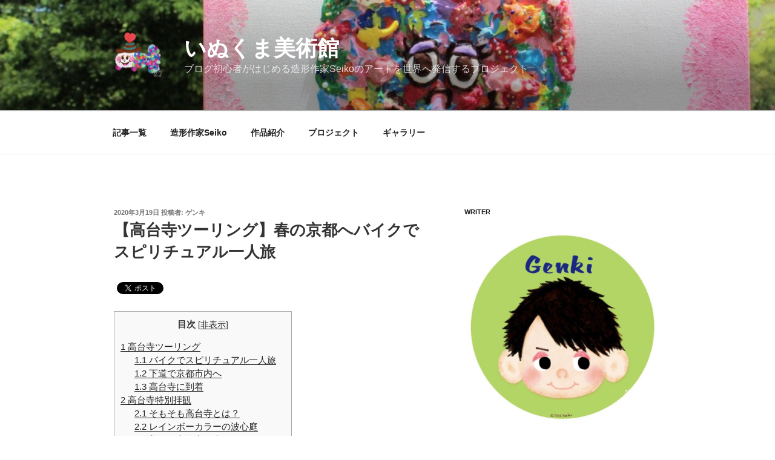

--- FILE ---
content_type: text/html; charset=UTF-8
request_url: https://seikoart.com/spiritual-kodaiji/
body_size: 36437
content:
<!DOCTYPE html>
<html dir="ltr" lang="ja"
	prefix="og: https://ogp.me/ns#"  class="no-js no-svg">
<head>
<script async src="//pagead2.googlesyndication.com/pagead/js/adsbygoogle.js"></script>
<script>
  (adsbygoogle = window.adsbygoogle || []).push({
    google_ad_client: "ca-pub-1303683182924117",
    enable_page_level_ads: true
  });
</script>
<meta charset="UTF-8">
<meta name="viewport" content="width=device-width, initial-scale=1">
<link rel="profile" href="http://gmpg.org/xfn/11">

<script>(function(html){html.className = html.className.replace(/\bno-js\b/,'js')})(document.documentElement);</script>
<title>【高台寺ツーリング】春の京都へバイクでスピリチュアル一人旅 - いぬくま美術館</title>

		<!-- All in One SEO 4.2.8 - aioseo.com -->
		<meta name="description" content="高台寺ツーリング バイクでスピリチュアル一人旅 2020年は、ツーリングの目的地として属性診断で相性のいいパワ" />
		<meta name="robots" content="max-image-preview:large" />
		<link rel="canonical" href="https://seikoart.com/spiritual-kodaiji/" />
		<meta name="generator" content="All in One SEO (AIOSEO) 4.2.8 " />
		<meta property="og:locale" content="ja_JP" />
		<meta property="og:site_name" content="いぬくま美術館 - ブログ初心者がはじめる造形作家Seikoのアートを世界へ発信するプロジェクト" />
		<meta property="og:type" content="article" />
		<meta property="og:title" content="【高台寺ツーリング】春の京都へバイクでスピリチュアル一人旅 - いぬくま美術館" />
		<meta property="og:description" content="高台寺ツーリング バイクでスピリチュアル一人旅 2020年は、ツーリングの目的地として属性診断で相性のいいパワ" />
		<meta property="og:url" content="https://seikoart.com/spiritual-kodaiji/" />
		<meta property="og:image" content="https://seikoart.com/wp-content/uploads/2020/03/1Pw3UEQnQeiEQgshzv9sgg-2.jpg" />
		<meta property="og:image:secure_url" content="https://seikoart.com/wp-content/uploads/2020/03/1Pw3UEQnQeiEQgshzv9sgg-2.jpg" />
		<meta property="og:image:width" content="1024" />
		<meta property="og:image:height" content="775" />
		<meta property="article:published_time" content="2020-03-18T15:22:05+00:00" />
		<meta property="article:modified_time" content="2020-03-18T23:40:49+00:00" />
		<meta name="twitter:card" content="summary" />
		<meta name="twitter:title" content="【高台寺ツーリング】春の京都へバイクでスピリチュアル一人旅 - いぬくま美術館" />
		<meta name="twitter:description" content="高台寺ツーリング バイクでスピリチュアル一人旅 2020年は、ツーリングの目的地として属性診断で相性のいいパワ" />
		<meta name="twitter:image" content="https://seikoart.com/wp-content/uploads/2020/03/1Pw3UEQnQeiEQgshzv9sgg-2.jpg" />
		<script type="application/ld+json" class="aioseo-schema">
			{"@context":"https:\/\/schema.org","@graph":[{"@type":"BlogPosting","@id":"https:\/\/seikoart.com\/spiritual-kodaiji\/#blogposting","name":"\u3010\u9ad8\u53f0\u5bfa\u30c4\u30fc\u30ea\u30f3\u30b0\u3011\u6625\u306e\u4eac\u90fd\u3078\u30d0\u30a4\u30af\u3067\u30b9\u30d4\u30ea\u30c1\u30e5\u30a2\u30eb\u4e00\u4eba\u65c5 - \u3044\u306c\u304f\u307e\u7f8e\u8853\u9928","headline":"\u3010\u9ad8\u53f0\u5bfa\u30c4\u30fc\u30ea\u30f3\u30b0\u3011\u6625\u306e\u4eac\u90fd\u3078\u30d0\u30a4\u30af\u3067\u30b9\u30d4\u30ea\u30c1\u30e5\u30a2\u30eb\u4e00\u4eba\u65c5","author":{"@id":"https:\/\/seikoart.com\/author\/genkichan\/#author"},"publisher":{"@id":"https:\/\/seikoart.com\/#person"},"image":{"@type":"ImageObject","url":"https:\/\/seikoart.com\/wp-content\/uploads\/2020\/03\/1Pw3UEQnQeiEQgshzv9sgg-2.jpg","width":1024,"height":775},"datePublished":"2020-03-18T15:22:05+09:00","dateModified":"2020-03-18T23:40:49+09:00","inLanguage":"ja","mainEntityOfPage":{"@id":"https:\/\/seikoart.com\/spiritual-kodaiji\/#webpage"},"isPartOf":{"@id":"https:\/\/seikoart.com\/spiritual-kodaiji\/#webpage"},"articleSection":"\u30c4\u30fc\u30ea\u30f3\u30b0"},{"@type":"BreadcrumbList","@id":"https:\/\/seikoart.com\/spiritual-kodaiji\/#breadcrumblist","itemListElement":[{"@type":"ListItem","@id":"https:\/\/seikoart.com\/#listItem","position":1,"item":{"@type":"WebPage","@id":"https:\/\/seikoart.com\/","name":"\u30db\u30fc\u30e0","description":"\u30d6\u30ed\u30b0\u521d\u5fc3\u8005\u304c\u306f\u3058\u3081\u308b\u9020\u5f62\u4f5c\u5bb6Seiko\u306e\u30a2\u30fc\u30c8\u3092\u4e16\u754c\u3078\u767a\u4fe1\u3059\u308b\u30d7\u30ed\u30b8\u30a7\u30af\u30c8","url":"https:\/\/seikoart.com\/"},"nextItem":"https:\/\/seikoart.com\/spiritual-kodaiji\/#listItem"},{"@type":"ListItem","@id":"https:\/\/seikoart.com\/spiritual-kodaiji\/#listItem","position":2,"item":{"@type":"WebPage","@id":"https:\/\/seikoart.com\/spiritual-kodaiji\/","name":"\u3010\u9ad8\u53f0\u5bfa\u30c4\u30fc\u30ea\u30f3\u30b0\u3011\u6625\u306e\u4eac\u90fd\u3078\u30d0\u30a4\u30af\u3067\u30b9\u30d4\u30ea\u30c1\u30e5\u30a2\u30eb\u4e00\u4eba\u65c5","description":"\u9ad8\u53f0\u5bfa\u30c4\u30fc\u30ea\u30f3\u30b0 \u30d0\u30a4\u30af\u3067\u30b9\u30d4\u30ea\u30c1\u30e5\u30a2\u30eb\u4e00\u4eba\u65c5 2020\u5e74\u306f\u3001\u30c4\u30fc\u30ea\u30f3\u30b0\u306e\u76ee\u7684\u5730\u3068\u3057\u3066\u5c5e\u6027\u8a3a\u65ad\u3067\u76f8\u6027\u306e\u3044\u3044\u30d1\u30ef","url":"https:\/\/seikoart.com\/spiritual-kodaiji\/"},"previousItem":"https:\/\/seikoart.com\/#listItem"}]},{"@type":"Person","@id":"https:\/\/seikoart.com\/#person","name":"\u30b2\u30f3\u30ad","image":{"@type":"ImageObject","@id":"https:\/\/seikoart.com\/spiritual-kodaiji\/#personImage","url":"https:\/\/secure.gravatar.com\/avatar\/127e0a6cd881ed665c7bfd6ae2e949c6?s=96&d=mm&r=g","width":96,"height":96,"caption":"\u30b2\u30f3\u30ad"}},{"@type":"WebPage","@id":"https:\/\/seikoart.com\/spiritual-kodaiji\/#webpage","url":"https:\/\/seikoart.com\/spiritual-kodaiji\/","name":"\u3010\u9ad8\u53f0\u5bfa\u30c4\u30fc\u30ea\u30f3\u30b0\u3011\u6625\u306e\u4eac\u90fd\u3078\u30d0\u30a4\u30af\u3067\u30b9\u30d4\u30ea\u30c1\u30e5\u30a2\u30eb\u4e00\u4eba\u65c5 - \u3044\u306c\u304f\u307e\u7f8e\u8853\u9928","description":"\u9ad8\u53f0\u5bfa\u30c4\u30fc\u30ea\u30f3\u30b0 \u30d0\u30a4\u30af\u3067\u30b9\u30d4\u30ea\u30c1\u30e5\u30a2\u30eb\u4e00\u4eba\u65c5 2020\u5e74\u306f\u3001\u30c4\u30fc\u30ea\u30f3\u30b0\u306e\u76ee\u7684\u5730\u3068\u3057\u3066\u5c5e\u6027\u8a3a\u65ad\u3067\u76f8\u6027\u306e\u3044\u3044\u30d1\u30ef","inLanguage":"ja","isPartOf":{"@id":"https:\/\/seikoart.com\/#website"},"breadcrumb":{"@id":"https:\/\/seikoart.com\/spiritual-kodaiji\/#breadcrumblist"},"author":"https:\/\/seikoart.com\/author\/genkichan\/#author","creator":"https:\/\/seikoart.com\/author\/genkichan\/#author","image":{"@type":"ImageObject","url":"https:\/\/seikoart.com\/wp-content\/uploads\/2020\/03\/1Pw3UEQnQeiEQgshzv9sgg-2.jpg","@id":"https:\/\/seikoart.com\/#mainImage","width":1024,"height":775},"primaryImageOfPage":{"@id":"https:\/\/seikoart.com\/spiritual-kodaiji\/#mainImage"},"datePublished":"2020-03-18T15:22:05+09:00","dateModified":"2020-03-18T23:40:49+09:00"},{"@type":"WebSite","@id":"https:\/\/seikoart.com\/#website","url":"https:\/\/seikoart.com\/","name":"\u3044\u306c\u304f\u307e\u7f8e\u8853\u9928","description":"\u30d6\u30ed\u30b0\u521d\u5fc3\u8005\u304c\u306f\u3058\u3081\u308b\u9020\u5f62\u4f5c\u5bb6Seiko\u306e\u30a2\u30fc\u30c8\u3092\u4e16\u754c\u3078\u767a\u4fe1\u3059\u308b\u30d7\u30ed\u30b8\u30a7\u30af\u30c8","inLanguage":"ja","publisher":{"@id":"https:\/\/seikoart.com\/#person"}}]}
		</script>
		<!-- All in One SEO -->

<link rel='dns-prefetch' href='//secure.gravatar.com' />
<link rel='dns-prefetch' href='//v0.wordpress.com' />
<link rel="alternate" type="application/rss+xml" title="いぬくま美術館 &raquo; フィード" href="https://seikoart.com/feed/" />
<link rel="alternate" type="application/rss+xml" title="いぬくま美術館 &raquo; コメントフィード" href="https://seikoart.com/comments/feed/" />
<link rel="alternate" type="application/rss+xml" title="いぬくま美術館 &raquo; 【高台寺ツーリング】春の京都へバイクでスピリチュアル一人旅 のコメントのフィード" href="https://seikoart.com/spiritual-kodaiji/feed/" />
		<!-- This site uses the Google Analytics by MonsterInsights plugin v8.12.1 - Using Analytics tracking - https://www.monsterinsights.com/ -->
		<!-- Note: MonsterInsights is not currently configured on this site. The site owner needs to authenticate with Google Analytics in the MonsterInsights settings panel. -->
					<!-- No UA code set -->
				<!-- / Google Analytics by MonsterInsights -->
		<script type="text/javascript">
window._wpemojiSettings = {"baseUrl":"https:\/\/s.w.org\/images\/core\/emoji\/14.0.0\/72x72\/","ext":".png","svgUrl":"https:\/\/s.w.org\/images\/core\/emoji\/14.0.0\/svg\/","svgExt":".svg","source":{"concatemoji":"https:\/\/seikoart.com\/wp-includes\/js\/wp-emoji-release.min.js?ver=6.1.9"}};
/*! This file is auto-generated */
!function(e,a,t){var n,r,o,i=a.createElement("canvas"),p=i.getContext&&i.getContext("2d");function s(e,t){var a=String.fromCharCode,e=(p.clearRect(0,0,i.width,i.height),p.fillText(a.apply(this,e),0,0),i.toDataURL());return p.clearRect(0,0,i.width,i.height),p.fillText(a.apply(this,t),0,0),e===i.toDataURL()}function c(e){var t=a.createElement("script");t.src=e,t.defer=t.type="text/javascript",a.getElementsByTagName("head")[0].appendChild(t)}for(o=Array("flag","emoji"),t.supports={everything:!0,everythingExceptFlag:!0},r=0;r<o.length;r++)t.supports[o[r]]=function(e){if(p&&p.fillText)switch(p.textBaseline="top",p.font="600 32px Arial",e){case"flag":return s([127987,65039,8205,9895,65039],[127987,65039,8203,9895,65039])?!1:!s([55356,56826,55356,56819],[55356,56826,8203,55356,56819])&&!s([55356,57332,56128,56423,56128,56418,56128,56421,56128,56430,56128,56423,56128,56447],[55356,57332,8203,56128,56423,8203,56128,56418,8203,56128,56421,8203,56128,56430,8203,56128,56423,8203,56128,56447]);case"emoji":return!s([129777,127995,8205,129778,127999],[129777,127995,8203,129778,127999])}return!1}(o[r]),t.supports.everything=t.supports.everything&&t.supports[o[r]],"flag"!==o[r]&&(t.supports.everythingExceptFlag=t.supports.everythingExceptFlag&&t.supports[o[r]]);t.supports.everythingExceptFlag=t.supports.everythingExceptFlag&&!t.supports.flag,t.DOMReady=!1,t.readyCallback=function(){t.DOMReady=!0},t.supports.everything||(n=function(){t.readyCallback()},a.addEventListener?(a.addEventListener("DOMContentLoaded",n,!1),e.addEventListener("load",n,!1)):(e.attachEvent("onload",n),a.attachEvent("onreadystatechange",function(){"complete"===a.readyState&&t.readyCallback()})),(e=t.source||{}).concatemoji?c(e.concatemoji):e.wpemoji&&e.twemoji&&(c(e.twemoji),c(e.wpemoji)))}(window,document,window._wpemojiSettings);
</script>
<style type="text/css">
img.wp-smiley,
img.emoji {
	display: inline !important;
	border: none !important;
	box-shadow: none !important;
	height: 1em !important;
	width: 1em !important;
	margin: 0 0.07em !important;
	vertical-align: -0.1em !important;
	background: none !important;
	padding: 0 !important;
}
</style>
	<link rel='stylesheet' id='wp-block-library-css' href='https://seikoart.com/wp-includes/css/dist/block-library/style.min.css?ver=6.1.9' type='text/css' media='all' />
<style id='wp-block-library-inline-css' type='text/css'>
.has-text-align-justify{text-align:justify;}
</style>
<link rel='stylesheet' id='mediaelement-css' href='https://seikoart.com/wp-includes/js/mediaelement/mediaelementplayer-legacy.min.css?ver=4.2.17' type='text/css' media='all' />
<link rel='stylesheet' id='wp-mediaelement-css' href='https://seikoart.com/wp-includes/js/mediaelement/wp-mediaelement.min.css?ver=6.1.9' type='text/css' media='all' />
<link rel='stylesheet' id='classic-theme-styles-css' href='https://seikoart.com/wp-includes/css/classic-themes.min.css?ver=1' type='text/css' media='all' />
<style id='global-styles-inline-css' type='text/css'>
body{--wp--preset--color--black: #000000;--wp--preset--color--cyan-bluish-gray: #abb8c3;--wp--preset--color--white: #ffffff;--wp--preset--color--pale-pink: #f78da7;--wp--preset--color--vivid-red: #cf2e2e;--wp--preset--color--luminous-vivid-orange: #ff6900;--wp--preset--color--luminous-vivid-amber: #fcb900;--wp--preset--color--light-green-cyan: #7bdcb5;--wp--preset--color--vivid-green-cyan: #00d084;--wp--preset--color--pale-cyan-blue: #8ed1fc;--wp--preset--color--vivid-cyan-blue: #0693e3;--wp--preset--color--vivid-purple: #9b51e0;--wp--preset--gradient--vivid-cyan-blue-to-vivid-purple: linear-gradient(135deg,rgba(6,147,227,1) 0%,rgb(155,81,224) 100%);--wp--preset--gradient--light-green-cyan-to-vivid-green-cyan: linear-gradient(135deg,rgb(122,220,180) 0%,rgb(0,208,130) 100%);--wp--preset--gradient--luminous-vivid-amber-to-luminous-vivid-orange: linear-gradient(135deg,rgba(252,185,0,1) 0%,rgba(255,105,0,1) 100%);--wp--preset--gradient--luminous-vivid-orange-to-vivid-red: linear-gradient(135deg,rgba(255,105,0,1) 0%,rgb(207,46,46) 100%);--wp--preset--gradient--very-light-gray-to-cyan-bluish-gray: linear-gradient(135deg,rgb(238,238,238) 0%,rgb(169,184,195) 100%);--wp--preset--gradient--cool-to-warm-spectrum: linear-gradient(135deg,rgb(74,234,220) 0%,rgb(151,120,209) 20%,rgb(207,42,186) 40%,rgb(238,44,130) 60%,rgb(251,105,98) 80%,rgb(254,248,76) 100%);--wp--preset--gradient--blush-light-purple: linear-gradient(135deg,rgb(255,206,236) 0%,rgb(152,150,240) 100%);--wp--preset--gradient--blush-bordeaux: linear-gradient(135deg,rgb(254,205,165) 0%,rgb(254,45,45) 50%,rgb(107,0,62) 100%);--wp--preset--gradient--luminous-dusk: linear-gradient(135deg,rgb(255,203,112) 0%,rgb(199,81,192) 50%,rgb(65,88,208) 100%);--wp--preset--gradient--pale-ocean: linear-gradient(135deg,rgb(255,245,203) 0%,rgb(182,227,212) 50%,rgb(51,167,181) 100%);--wp--preset--gradient--electric-grass: linear-gradient(135deg,rgb(202,248,128) 0%,rgb(113,206,126) 100%);--wp--preset--gradient--midnight: linear-gradient(135deg,rgb(2,3,129) 0%,rgb(40,116,252) 100%);--wp--preset--duotone--dark-grayscale: url('#wp-duotone-dark-grayscale');--wp--preset--duotone--grayscale: url('#wp-duotone-grayscale');--wp--preset--duotone--purple-yellow: url('#wp-duotone-purple-yellow');--wp--preset--duotone--blue-red: url('#wp-duotone-blue-red');--wp--preset--duotone--midnight: url('#wp-duotone-midnight');--wp--preset--duotone--magenta-yellow: url('#wp-duotone-magenta-yellow');--wp--preset--duotone--purple-green: url('#wp-duotone-purple-green');--wp--preset--duotone--blue-orange: url('#wp-duotone-blue-orange');--wp--preset--font-size--small: 13px;--wp--preset--font-size--medium: 20px;--wp--preset--font-size--large: 36px;--wp--preset--font-size--x-large: 42px;--wp--preset--spacing--20: 0.44rem;--wp--preset--spacing--30: 0.67rem;--wp--preset--spacing--40: 1rem;--wp--preset--spacing--50: 1.5rem;--wp--preset--spacing--60: 2.25rem;--wp--preset--spacing--70: 3.38rem;--wp--preset--spacing--80: 5.06rem;}:where(.is-layout-flex){gap: 0.5em;}body .is-layout-flow > .alignleft{float: left;margin-inline-start: 0;margin-inline-end: 2em;}body .is-layout-flow > .alignright{float: right;margin-inline-start: 2em;margin-inline-end: 0;}body .is-layout-flow > .aligncenter{margin-left: auto !important;margin-right: auto !important;}body .is-layout-constrained > .alignleft{float: left;margin-inline-start: 0;margin-inline-end: 2em;}body .is-layout-constrained > .alignright{float: right;margin-inline-start: 2em;margin-inline-end: 0;}body .is-layout-constrained > .aligncenter{margin-left: auto !important;margin-right: auto !important;}body .is-layout-constrained > :where(:not(.alignleft):not(.alignright):not(.alignfull)){max-width: var(--wp--style--global--content-size);margin-left: auto !important;margin-right: auto !important;}body .is-layout-constrained > .alignwide{max-width: var(--wp--style--global--wide-size);}body .is-layout-flex{display: flex;}body .is-layout-flex{flex-wrap: wrap;align-items: center;}body .is-layout-flex > *{margin: 0;}:where(.wp-block-columns.is-layout-flex){gap: 2em;}.has-black-color{color: var(--wp--preset--color--black) !important;}.has-cyan-bluish-gray-color{color: var(--wp--preset--color--cyan-bluish-gray) !important;}.has-white-color{color: var(--wp--preset--color--white) !important;}.has-pale-pink-color{color: var(--wp--preset--color--pale-pink) !important;}.has-vivid-red-color{color: var(--wp--preset--color--vivid-red) !important;}.has-luminous-vivid-orange-color{color: var(--wp--preset--color--luminous-vivid-orange) !important;}.has-luminous-vivid-amber-color{color: var(--wp--preset--color--luminous-vivid-amber) !important;}.has-light-green-cyan-color{color: var(--wp--preset--color--light-green-cyan) !important;}.has-vivid-green-cyan-color{color: var(--wp--preset--color--vivid-green-cyan) !important;}.has-pale-cyan-blue-color{color: var(--wp--preset--color--pale-cyan-blue) !important;}.has-vivid-cyan-blue-color{color: var(--wp--preset--color--vivid-cyan-blue) !important;}.has-vivid-purple-color{color: var(--wp--preset--color--vivid-purple) !important;}.has-black-background-color{background-color: var(--wp--preset--color--black) !important;}.has-cyan-bluish-gray-background-color{background-color: var(--wp--preset--color--cyan-bluish-gray) !important;}.has-white-background-color{background-color: var(--wp--preset--color--white) !important;}.has-pale-pink-background-color{background-color: var(--wp--preset--color--pale-pink) !important;}.has-vivid-red-background-color{background-color: var(--wp--preset--color--vivid-red) !important;}.has-luminous-vivid-orange-background-color{background-color: var(--wp--preset--color--luminous-vivid-orange) !important;}.has-luminous-vivid-amber-background-color{background-color: var(--wp--preset--color--luminous-vivid-amber) !important;}.has-light-green-cyan-background-color{background-color: var(--wp--preset--color--light-green-cyan) !important;}.has-vivid-green-cyan-background-color{background-color: var(--wp--preset--color--vivid-green-cyan) !important;}.has-pale-cyan-blue-background-color{background-color: var(--wp--preset--color--pale-cyan-blue) !important;}.has-vivid-cyan-blue-background-color{background-color: var(--wp--preset--color--vivid-cyan-blue) !important;}.has-vivid-purple-background-color{background-color: var(--wp--preset--color--vivid-purple) !important;}.has-black-border-color{border-color: var(--wp--preset--color--black) !important;}.has-cyan-bluish-gray-border-color{border-color: var(--wp--preset--color--cyan-bluish-gray) !important;}.has-white-border-color{border-color: var(--wp--preset--color--white) !important;}.has-pale-pink-border-color{border-color: var(--wp--preset--color--pale-pink) !important;}.has-vivid-red-border-color{border-color: var(--wp--preset--color--vivid-red) !important;}.has-luminous-vivid-orange-border-color{border-color: var(--wp--preset--color--luminous-vivid-orange) !important;}.has-luminous-vivid-amber-border-color{border-color: var(--wp--preset--color--luminous-vivid-amber) !important;}.has-light-green-cyan-border-color{border-color: var(--wp--preset--color--light-green-cyan) !important;}.has-vivid-green-cyan-border-color{border-color: var(--wp--preset--color--vivid-green-cyan) !important;}.has-pale-cyan-blue-border-color{border-color: var(--wp--preset--color--pale-cyan-blue) !important;}.has-vivid-cyan-blue-border-color{border-color: var(--wp--preset--color--vivid-cyan-blue) !important;}.has-vivid-purple-border-color{border-color: var(--wp--preset--color--vivid-purple) !important;}.has-vivid-cyan-blue-to-vivid-purple-gradient-background{background: var(--wp--preset--gradient--vivid-cyan-blue-to-vivid-purple) !important;}.has-light-green-cyan-to-vivid-green-cyan-gradient-background{background: var(--wp--preset--gradient--light-green-cyan-to-vivid-green-cyan) !important;}.has-luminous-vivid-amber-to-luminous-vivid-orange-gradient-background{background: var(--wp--preset--gradient--luminous-vivid-amber-to-luminous-vivid-orange) !important;}.has-luminous-vivid-orange-to-vivid-red-gradient-background{background: var(--wp--preset--gradient--luminous-vivid-orange-to-vivid-red) !important;}.has-very-light-gray-to-cyan-bluish-gray-gradient-background{background: var(--wp--preset--gradient--very-light-gray-to-cyan-bluish-gray) !important;}.has-cool-to-warm-spectrum-gradient-background{background: var(--wp--preset--gradient--cool-to-warm-spectrum) !important;}.has-blush-light-purple-gradient-background{background: var(--wp--preset--gradient--blush-light-purple) !important;}.has-blush-bordeaux-gradient-background{background: var(--wp--preset--gradient--blush-bordeaux) !important;}.has-luminous-dusk-gradient-background{background: var(--wp--preset--gradient--luminous-dusk) !important;}.has-pale-ocean-gradient-background{background: var(--wp--preset--gradient--pale-ocean) !important;}.has-electric-grass-gradient-background{background: var(--wp--preset--gradient--electric-grass) !important;}.has-midnight-gradient-background{background: var(--wp--preset--gradient--midnight) !important;}.has-small-font-size{font-size: var(--wp--preset--font-size--small) !important;}.has-medium-font-size{font-size: var(--wp--preset--font-size--medium) !important;}.has-large-font-size{font-size: var(--wp--preset--font-size--large) !important;}.has-x-large-font-size{font-size: var(--wp--preset--font-size--x-large) !important;}
.wp-block-navigation a:where(:not(.wp-element-button)){color: inherit;}
:where(.wp-block-columns.is-layout-flex){gap: 2em;}
.wp-block-pullquote{font-size: 1.5em;line-height: 1.6;}
</style>
<link rel='stylesheet' id='crp-style-rounded-thumbs-css' href='https://seikoart.com/wp-content/plugins/contextual-related-posts/css/rounded-thumbs.min.css?ver=1.0.1' type='text/css' media='all' />
<style id='crp-style-rounded-thumbs-inline-css' type='text/css'>

			.crp_related a {
			  width: 150px;
			  height: 150px;
			  text-decoration: none;
			}
			.crp_related img {
			  max-width: 150px;
			  margin: auto;
			}
			.crp_related .crp_title {
			  width: 100%;
			}
			
</style>
<link rel='stylesheet' id='foobox-free-min-css' href='https://seikoart.com/wp-content/plugins/foobox-image-lightbox/free/css/foobox.free.min.css?ver=2.7.17' type='text/css' media='all' />
<link rel='stylesheet' id='sb-type-std-css' href='https://seikoart.com/wp-content/plugins/speech-bubble/css/sb-type-std.css?ver=6.1.9' type='text/css' media='all' />
<link rel='stylesheet' id='sb-type-fb-css' href='https://seikoart.com/wp-content/plugins/speech-bubble/css/sb-type-fb.css?ver=6.1.9' type='text/css' media='all' />
<link rel='stylesheet' id='sb-type-fb-flat-css' href='https://seikoart.com/wp-content/plugins/speech-bubble/css/sb-type-fb-flat.css?ver=6.1.9' type='text/css' media='all' />
<link rel='stylesheet' id='sb-type-ln-css' href='https://seikoart.com/wp-content/plugins/speech-bubble/css/sb-type-ln.css?ver=6.1.9' type='text/css' media='all' />
<link rel='stylesheet' id='sb-type-ln-flat-css' href='https://seikoart.com/wp-content/plugins/speech-bubble/css/sb-type-ln-flat.css?ver=6.1.9' type='text/css' media='all' />
<link rel='stylesheet' id='sb-type-pink-css' href='https://seikoart.com/wp-content/plugins/speech-bubble/css/sb-type-pink.css?ver=6.1.9' type='text/css' media='all' />
<link rel='stylesheet' id='sb-type-rtail-css' href='https://seikoart.com/wp-content/plugins/speech-bubble/css/sb-type-rtail.css?ver=6.1.9' type='text/css' media='all' />
<link rel='stylesheet' id='sb-type-drop-css' href='https://seikoart.com/wp-content/plugins/speech-bubble/css/sb-type-drop.css?ver=6.1.9' type='text/css' media='all' />
<link rel='stylesheet' id='sb-type-think-css' href='https://seikoart.com/wp-content/plugins/speech-bubble/css/sb-type-think.css?ver=6.1.9' type='text/css' media='all' />
<link rel='stylesheet' id='sb-no-br-css' href='https://seikoart.com/wp-content/plugins/speech-bubble/css/sb-no-br.css?ver=6.1.9' type='text/css' media='all' />
<link rel='stylesheet' id='toc-screen-css' href='https://seikoart.com/wp-content/plugins/table-of-contents-plus/screen.min.css?ver=2212' type='text/css' media='all' />
<link rel='stylesheet' id='twentyseventeen-style-css' href='https://seikoart.com/wp-content/themes/twentyseventeen/style.css?ver=6.1.9' type='text/css' media='all' />
<!--[if lt IE 9]>
<link rel='stylesheet' id='twentyseventeen-ie8-css' href='https://seikoart.com/wp-content/themes/twentyseventeen/assets/css/ie8.css?ver=1.0' type='text/css' media='all' />
<![endif]-->
<style id='jetpack_facebook_likebox-inline-css' type='text/css'>
.widget_facebook_likebox {
	overflow: hidden;
}

</style>
<link rel='stylesheet' id='jetpack_css-css' href='https://seikoart.com/wp-content/plugins/jetpack/css/jetpack.css?ver=11.9.3' type='text/css' media='all' />

<script>
if (document.location.protocol != "https:") {
    document.location = document.URL.replace(/^http:/i, "https:");
}
</script>
<script type='text/javascript' id='iw-no-right-click-js-extra'>
/* <![CDATA[ */
var IwNRCargs = {"rightclick":"Y","draganddrop":"Y"};
/* ]]> */
</script>
<script type='text/javascript' src='https://seikoart.com/wp-content/plugins/image-watermark/js/no-right-click.js?ver=1.7.2' id='iw-no-right-click-js'></script>
<script type='text/javascript' src='https://seikoart.com/wp-includes/js/jquery/jquery.min.js?ver=3.6.1' id='jquery-core-js'></script>
<script type='text/javascript' src='https://seikoart.com/wp-includes/js/jquery/jquery-migrate.min.js?ver=3.3.2' id='jquery-migrate-js'></script>
<!--[if lt IE 9]>
<script type='text/javascript' src='https://seikoart.com/wp-content/themes/twentyseventeen/assets/js/html5.js?ver=3.7.3' id='html5-js'></script>
<![endif]-->
<script type='text/javascript' id='foobox-free-min-js-before'>
/* Run FooBox FREE (v2.7.17) */
var FOOBOX = window.FOOBOX = {
	ready: true,
	disableOthers: false,
	o: {wordpress: { enabled: true }, countMessage:'image %index of %total', excludes:'.fbx-link,.nofoobox,.nolightbox,a[href*="pinterest.com/pin/create/button/"]', affiliate : { enabled: false }},
	selectors: [
		".foogallery-container.foogallery-lightbox-foobox", ".foogallery-container.foogallery-lightbox-foobox-free", ".gallery", ".wp-block-gallery", ".wp-caption", ".wp-block-image", "a:has(img[class*=wp-image-])", ".foobox"
	],
	pre: function( $ ){
		// Custom JavaScript (Pre)
		
	},
	post: function( $ ){
		// Custom JavaScript (Post)
		
		// Custom Captions Code
		
	},
	custom: function( $ ){
		// Custom Extra JS
		
	}
};
</script>
<script type='text/javascript' src='https://seikoart.com/wp-content/plugins/foobox-image-lightbox/free/js/foobox.free.min.js?ver=2.7.17' id='foobox-free-min-js'></script>
<link rel="https://api.w.org/" href="https://seikoart.com/wp-json/" /><link rel="alternate" type="application/json" href="https://seikoart.com/wp-json/wp/v2/posts/12545" /><link rel="EditURI" type="application/rsd+xml" title="RSD" href="https://seikoart.com/xmlrpc.php?rsd" />
<link rel="wlwmanifest" type="application/wlwmanifest+xml" href="https://seikoart.com/wp-includes/wlwmanifest.xml" />
<meta name="generator" content="WordPress 6.1.9" />
<link rel='shortlink' href='https://wp.me/p9OUdP-3gl' />
<link rel="alternate" type="application/json+oembed" href="https://seikoart.com/wp-json/oembed/1.0/embed?url=https%3A%2F%2Fseikoart.com%2Fspiritual-kodaiji%2F" />
<link rel="alternate" type="text/xml+oembed" href="https://seikoart.com/wp-json/oembed/1.0/embed?url=https%3A%2F%2Fseikoart.com%2Fspiritual-kodaiji%2F&#038;format=xml" />
<script id="wpcp_disable_selection" type="text/javascript">
//<![CDATA[
var image_save_msg='You Can Not Save images!';
	var no_menu_msg='Context Menu disabled!';
	var smessage = "Content is protected !!";

function disableEnterKey(e)
{
	if (e.ctrlKey){
     var key;
     if(window.event)
          key = window.event.keyCode;     //IE
     else
          key = e.which;     //firefox (97)
    //if (key != 17) alert(key);
     if (key == 97 || key == 65 || key == 67 || key == 99 || key == 88 || key == 120 || key == 26 || key == 85  || key == 86 || key == 83 || key == 43)
     {
          show_wpcp_message('You are not allowed to copy content or view source');
          return false;
     }else
     	return true;
     }
}

function disable_copy(e)
{	
	var elemtype = e.target.nodeName;
	var isSafari = /Safari/.test(navigator.userAgent) && /Apple Computer/.test(navigator.vendor);
	elemtype = elemtype.toUpperCase();
	var checker_IMG = '';
	if (elemtype == "IMG" && checker_IMG == 'checked' && e.detail >= 2) {show_wpcp_message(alertMsg_IMG);return false;}
	if (elemtype != "TEXT" && elemtype != "TEXTAREA" && elemtype != "INPUT" && elemtype != "PASSWORD" && elemtype != "SELECT" && elemtype != "OPTION" && elemtype != "EMBED")
	{
		if (smessage !== "" && e.detail == 2)
			show_wpcp_message(smessage);
		
		if (isSafari)
			return true;
		else
			return false;
	}	
}
function disable_copy_ie()
{
	var elemtype = window.event.srcElement.nodeName;
	elemtype = elemtype.toUpperCase();
	if (elemtype == "IMG") {show_wpcp_message(alertMsg_IMG);return false;}
	if (elemtype != "TEXT" && elemtype != "TEXTAREA" && elemtype != "INPUT" && elemtype != "PASSWORD" && elemtype != "SELECT" && elemtype != "OPTION" && elemtype != "EMBED")
	{
		//alert(navigator.userAgent.indexOf('MSIE'));
			//if (smessage !== "") show_wpcp_message(smessage);
		return false;
	}
}	
function reEnable()
{
	return true;
}
document.onkeydown = disableEnterKey;
document.onselectstart = disable_copy_ie;
if(navigator.userAgent.indexOf('MSIE')==-1)
{
	document.onmousedown = disable_copy;
	document.onclick = reEnable;
}
function disableSelection(target)
{
    //For IE This code will work
    if (typeof target.onselectstart!="undefined")
    target.onselectstart = disable_copy_ie;
    
    //For Firefox This code will work
    else if (typeof target.style.MozUserSelect!="undefined")
    {target.style.MozUserSelect="none";}
    
    //All other  (ie: Opera) This code will work
    else
    target.onmousedown=function(){return false}
    target.style.cursor = "default";
}
//Calling the JS function directly just after body load
window.onload = function(){disableSelection(document.body);};
//]]>
</script>
	<script id="wpcp_disable_Right_Click" type="text/javascript">
	//<![CDATA[
	document.ondragstart = function() { return false;}
	/* ^^^^^^^^^^^^^^^^^^^^^^^^^^^^^^^^^^^^^^^^^^^^^^^^^^^^^^^^^^^^^^
	Disable context menu on images by GreenLava Version 1.0
	^^^^^^^^^^^^^^^^^^^^^^^^^^^^^^^^^^^^^^^^^^^^^^^^^^^^^^^^^^^^^^ */
	    function nocontext(e) {
	       return false;
	    }
	    document.oncontextmenu = nocontext;
	//]]>
	</script>
<style>
.unselectable
{
-moz-user-select:none;
-webkit-user-select:none;
cursor: default;
}
html
{
-webkit-touch-callout: none;
-webkit-user-select: none;
-khtml-user-select: none;
-moz-user-select: none;
-ms-user-select: none;
user-select: none;
-webkit-tap-highlight-color: rgba(0,0,0,0);
}
</style>
<script id="wpcp_css_disable_selection" type="text/javascript">
var e = document.getElementsByTagName('body')[0];
if(e)
{
	e.setAttribute('unselectable',on);
}
</script>
	<style>img#wpstats{display:none}</style>
		<link rel="pingback" href="https://seikoart.com/xmlrpc.php">

<!-- BEGIN: WP Social Bookmarking Light HEAD -->


<script>
    (function (d, s, id) {
        var js, fjs = d.getElementsByTagName(s)[0];
        if (d.getElementById(id)) return;
        js = d.createElement(s);
        js.id = id;
        js.src = "//connect.facebook.net/ja_JP/sdk.js#xfbml=1&version=v2.7";
        fjs.parentNode.insertBefore(js, fjs);
    }(document, 'script', 'facebook-jssdk'));
</script>

<style type="text/css">
    .wp_social_bookmarking_light{
    border: 0 !important;
    padding: 10px 0 20px 0 !important;
    margin: 0 !important;
}
.wp_social_bookmarking_light div{
    float: left !important;
    border: 0 !important;
    padding: 0 !important;
    margin: 0 5px 0px 0 !important;
    min-height: 30px !important;
    line-height: 18px !important;
    text-indent: 0 !important;
}
.wp_social_bookmarking_light img{
    border: 0 !important;
    padding: 0;
    margin: 0;
    vertical-align: top !important;
}
.wp_social_bookmarking_light_clear{
    clear: both !important;
}
#fb-root{
    display: none;
}
.wsbl_facebook_like iframe{
    max-width: none !important;
}
.wsbl_pinterest a{
    border: 0px !important;
}
</style>
<!-- END: WP Social Bookmarking Light HEAD -->
<link rel="icon" href="https://seikoart.com/wp-content/uploads/2018/04/cropped-INUKUMA７切り抜き-1-e1524147295601-100x100.png" sizes="32x32" />
<link rel="icon" href="https://seikoart.com/wp-content/uploads/2018/04/cropped-INUKUMA７切り抜き-1-e1524147295601-300x300.png" sizes="192x192" />
<link rel="apple-touch-icon" href="https://seikoart.com/wp-content/uploads/2018/04/cropped-INUKUMA７切り抜き-1-e1524147295601-300x300.png" />
<meta name="msapplication-TileImage" content="https://seikoart.com/wp-content/uploads/2018/04/cropped-INUKUMA７切り抜き-1-e1524147295601-300x300.png" />
<style type="text/css" id="wp-custom-css">/*画面幅30em未満*/
.related-post{
	width:100%;
	overflow:hidden;
	margin-top:5px;
	font-size:0;
}
.related-entry {
	vertical-align: top;
	display:inline-block;
	width:33.33%;/*3列表示*/
	font-size: 12px;
	font-size: 0.75rem;
	line-height: 1.4;
	margin-bottom: 12px;
	padding: 0 0.5%;
}
.related-entry img{
 	border: #ccc 1px solid;
	padding:2%;
	width:100%;
}
.related-thumb a,
.related-thumb a img{
	-webkit-box-shadow: none;
	box-shadow: none;
	text-decoration: none;
}
.related-thumb a:hover{
	opacity:0.7;
	filter:alpha(opacity=70);
	-ms-filter: “alpha( opacity=70 )”;
	-webkit-box-shadow: none;
	box-shadow: none;
	text-decoration: none;
}

/*画面幅30em以上*/
@media screen and (min-width: 30em) {
.related-entry {
	width:25%;/*4列表示*/
	font-size: 14px;
	font-size: 0.875rem;
	line-height: 1.4;
}
}</style></head>

<body class="post-template-default single single-post postid-12545 single-format-standard wp-custom-logo unselectable has-header-image has-sidebar colors-light">
<div id="page" class="site">
	<a class="skip-link screen-reader-text" href="#content">コンテンツへスキップ</a>

	<header id="masthead" class="site-header" role="banner">

		<div class="custom-header">

		<div class="custom-header-media">
			<div id="wp-custom-header" class="wp-custom-header"><img src="https://seikoart.com/wp-content/uploads/2018/05/IMG_8893.jpg" width="1024" height="768" alt="" srcset="https://seikoart.com/wp-content/uploads/2018/05/IMG_8893.jpg 1024w, https://seikoart.com/wp-content/uploads/2018/05/IMG_8893-300x225.jpg 300w, https://seikoart.com/wp-content/uploads/2018/05/IMG_8893-768x576.jpg 768w" sizes="100vw" /></div>		</div>

	<div class="site-branding">
	<div class="wrap">

		<a href="https://seikoart.com/" class="custom-logo-link" rel="home"><img width="250" height="250" src="https://seikoart.com/wp-content/uploads/2018/11/cropped-poco.png" class="custom-logo" alt="いぬくま美術館" decoding="async" srcset="https://seikoart.com/wp-content/uploads/2018/11/cropped-poco.png 250w, https://seikoart.com/wp-content/uploads/2018/11/cropped-poco-150x150.png 150w, https://seikoart.com/wp-content/uploads/2018/11/cropped-poco-100x100.png 100w" sizes="100vw" /></a>
		<div class="site-branding-text">
							<p class="site-title"><a href="https://seikoart.com/" rel="home">いぬくま美術館</a></p>
			
							<p class="site-description">ブログ初心者がはじめる造形作家Seikoのアートを世界へ発信するプロジェクト</p>
					</div><!-- .site-branding-text -->

		
	</div><!-- .wrap -->
</div><!-- .site-branding -->

</div><!-- .custom-header -->

					<div class="navigation-top">
				<div class="wrap">
					<nav id="site-navigation" class="main-navigation" role="navigation" aria-label="トップメニュー">
	<button class="menu-toggle" aria-controls="top-menu" aria-expanded="false">
		<svg class="icon icon-bars" aria-hidden="true" role="img"> <use href="#icon-bars" xlink:href="#icon-bars"></use> </svg><svg class="icon icon-close" aria-hidden="true" role="img"> <use href="#icon-close" xlink:href="#icon-close"></use> </svg>メニュー	</button>

	<div class="menu-%e3%83%a1%e3%83%8b%e3%83%a5%e3%83%bc-container"><ul id="top-menu" class="menu"><li id="menu-item-242" class="menu-item menu-item-type-custom menu-item-object-custom menu-item-home menu-item-242"><a href="http://seikoart.com/">記事一覧</a></li>
<li id="menu-item-364" class="menu-item menu-item-type-post_type menu-item-object-page menu-item-364"><a href="https://seikoart.com/profile-seiko/">造形作家Seiko</a></li>
<li id="menu-item-961" class="menu-item menu-item-type-post_type menu-item-object-page menu-item-961"><a href="https://seikoart.com/introduce-works/">作品紹介</a></li>
<li id="menu-item-482" class="menu-item menu-item-type-post_type menu-item-object-page menu-item-482"><a href="https://seikoart.com/project-page/">プロジェクト</a></li>
<li id="menu-item-964" class="menu-item menu-item-type-post_type menu-item-object-page menu-item-964"><a href="https://seikoart.com/gallery/">ギャラリー</a></li>
</ul></div>
	</nav><!-- #site-navigation -->
				</div><!-- .wrap -->
			</div><!-- .navigation-top -->
		
	</header><!-- #masthead -->

	<div class="site-content-contain">
		<div id="content" class="site-content">

<div class="wrap">
	<div id="primary" class="content-area">
		<main id="main" class="site-main" role="main">

			
<article id="post-12545" class="post-12545 post type-post status-publish format-standard has-post-thumbnail hentry category-tooling">
		<header class="entry-header">
		<div class="entry-meta"><span class="posted-on"><span class="screen-reader-text">投稿日:</span> <a href="https://seikoart.com/spiritual-kodaiji/" rel="bookmark"><time class="entry-date published" datetime="2020-03-19T00:22:05+09:00">2020年3月19日</time><time class="updated" datetime="2020-03-19T08:40:49+09:00">2020年3月19日</time></a></span><span class="byline"> 投稿者: <span class="author vcard"><a class="url fn n" href="https://seikoart.com/author/genkichan/">ゲンキ</a></span></span></div><!-- .entry-meta --><h1 class="entry-title">【高台寺ツーリング】春の京都へバイクでスピリチュアル一人旅</h1>	</header><!-- .entry-header -->

	
	<div class="entry-content">
		<div class='wp_social_bookmarking_light'>
            <div class="wsbl_facebook_like"><div id="fb-root"></div><fb:like href="https://seikoart.com/spiritual-kodaiji/" layout="button_count" action="like" width="100" share="true" show_faces="false" ></fb:like></div>
            <div class="wsbl_twitter"><a href="https://twitter.com/share" class="twitter-share-button" data-url="https://seikoart.com/spiritual-kodaiji/" data-text="【高台寺ツーリング】春の京都へバイクでスピリチュアル一人旅" data-via="@inukumamuseum" data-lang="ja">Tweet</a></div>
    </div>
<br class='wp_social_bookmarking_light_clear' />
<div id="toc_container" class="no_bullets"><p class="toc_title">目次</p><ul class="toc_list"><li><a href="#i"><span class="toc_number toc_depth_1">1</span> 高台寺ツーリング</a><ul><li><a href="#i-2"><span class="toc_number toc_depth_2">1.1</span> バイクでスピリチュアル一人旅</a></li><li><a href="#i-3"><span class="toc_number toc_depth_2">1.2</span> 下道で京都市内へ</a></li><li><a href="#i-4"><span class="toc_number toc_depth_2">1.3</span> 高台寺に到着</a></li></ul></li><li><a href="#i-5"><span class="toc_number toc_depth_1">2</span> 高台寺特別拝観</a><ul><li><a href="#i-6"><span class="toc_number toc_depth_2">2.1</span> そもそも高台寺とは？</a></li><li><a href="#i-7"><span class="toc_number toc_depth_2">2.2</span> レインボーカラーの波心庭</a></li><li><a href="#i-8"><span class="toc_number toc_depth_2">2.3</span> 美しい高台寺の庭園</a></li><li><a href="#i-9"><span class="toc_number toc_depth_2">2.4</span> 人気の散策スポット「ねねの道」</a></li><li><a href="#i-10"><span class="toc_number toc_depth_2">2.5</span> ねねが晩年を過ごした「円徳院」</a></li></ul></li><li><a href="#i-11"><span class="toc_number toc_depth_1">3</span> 「高台寺ツーリング」まとめ</a></li></ul></div>
<h2><span id="i">高台寺ツーリング</span></h2>
<h3><span id="i-2">バイクでスピリチュアル一人旅</span></h3>
<p>2020年は、ツーリングの目的地として<span style="color: #0000ff;"><a style="color: #0000ff;" href="https://seikoart.com/zokusei/">属性診断で相性のいいパワースポット</a></span>を巡る、<strong>「バイクでスピリチュアル一人旅」</strong>という企画を打ち出しましたw</p>
<div class="sb-type-std">
	<div class="sb-subtype-b">
		<div class="sb-speaker">
			<div class="sb-icon">
				<img src="https://seikoart.com/wp-content/plugins/speech-bubble/img/qoo.png" class="sb-icon">
			</div>
			<div class="sb-name">Qoo</div>
		</div>
		<div class="sb-content">
			<div class="sb-speech-bubble"> そういや「空」属性だったよね！</div>
		</div>
	</div>
</div>
<p>その記念すべき第１回目は、真冬の１月に奈良県の秘境<strong>「玉置神社」</strong>へ極寒ツーリングを敢行しました。</p>
<blockquote class="wp-embedded-content" data-secret="Lohyh5Hkks"><p><a href="https://seikoart.com/tamaki-tooling/">【十津川村】奈良の秘境へ真冬の玉置神社ツーリング①</a></p></blockquote>
<p><iframe class="wp-embedded-content" sandbox="allow-scripts" security="restricted" style="position: absolute; clip: rect(1px, 1px, 1px, 1px);" src="https://seikoart.com/tamaki-tooling/embed/#?secret=Lohyh5Hkks" data-secret="Lohyh5Hkks" width="525" height="296" title="&#8220;【十津川村】奈良の秘境へ真冬の玉置神社ツーリング①&#8221; &#8212; いぬくま美術館" frameborder="0" marginwidth="0" marginheight="0" scrolling="no"></iframe></p>
<p>今回はその第２弾ということで、春の京都<span style="font-size: 20px;"><strong>「高台寺」</strong></span>へ舞台をうつします。</p>
<p>春の京都は桜が咲くと観光客でごったがえし、ツーリングどころではなくなってしまうので、<strong>開花前の今がチャンス</strong>だと思い行くことにしました。</p>
<div class="sb-type-std">
	<div class="sb-subtype-a">
		<div class="sb-speaker">
			<div class="sb-icon">
				<img src="https://seikoart.com/wp-content/plugins/speech-bubble/img/genki.png" class="sb-icon">
			</div>
			<div class="sb-name">ゲンキ</div>
		</div>
		<div class="sb-content">
			<div class="sb-speech-bubble"> 本当は桜が満開の時がいいんだけどね。</div>
		</div>
	</div>
</div>
<h3><span id="i-3">下道で京都市内へ</span></h3>
<p><img decoding="async" loading="lazy" class="alignnone size-full wp-image-12552" src="https://seikoart.com/wp-content/uploads/2020/03/DSCN5653-2.jpg" alt="" width="1024" height="768" srcset="https://seikoart.com/wp-content/uploads/2020/03/DSCN5653-2.jpg 1024w, https://seikoart.com/wp-content/uploads/2020/03/DSCN5653-2-300x225.jpg 300w, https://seikoart.com/wp-content/uploads/2020/03/DSCN5653-2-768x576.jpg 768w" sizes="(max-width: 767px) 89vw, (max-width: 1000px) 54vw, (max-width: 1071px) 543px, 580px" />高台寺は京都の中心地からすぐにありアクセスがいいので、高速道路を使って行くと１時間弱で到着してしまいます。</p>
<p>ということで、ゆっくりと<strong>下道で向かう</strong>ことにしました。</p>
<p>箕面から国道423号線で亀岡を目指し、亀岡からは９号線で京都市内に向けて走るコースです。</p>
<p><img decoding="async" loading="lazy" class="alignnone size-full wp-image-12553" src="https://seikoart.com/wp-content/uploads/2020/03/DSCN5664-2.jpg" alt="" width="1024" height="782" srcset="https://seikoart.com/wp-content/uploads/2020/03/DSCN5664-2.jpg 1024w, https://seikoart.com/wp-content/uploads/2020/03/DSCN5664-2-300x229.jpg 300w, https://seikoart.com/wp-content/uploads/2020/03/DSCN5664-2-768x587.jpg 768w" sizes="(max-width: 767px) 89vw, (max-width: 1000px) 54vw, (max-width: 1071px) 543px, 580px" />423号線はプチツーリングでよく走るコースなので真新しさはありませんが、いつも新鮮な気持ちになれます。</p>
<p>寒のもどりで肌寒いのですが、春の日差しは気持ちよくて、楽しいツーリングにさせてくれそうです。</p>
<p><img decoding="async" loading="lazy" class="alignnone size-full wp-image-12554" src="https://seikoart.com/wp-content/uploads/2020/03/DSCN5666-2.jpg" alt="" width="1024" height="809" srcset="https://seikoart.com/wp-content/uploads/2020/03/DSCN5666-2.jpg 1024w, https://seikoart.com/wp-content/uploads/2020/03/DSCN5666-2-300x237.jpg 300w, https://seikoart.com/wp-content/uploads/2020/03/DSCN5666-2-768x607.jpg 768w" sizes="(max-width: 767px) 89vw, (max-width: 1000px) 54vw, (max-width: 1071px) 543px, 580px" />しかし、９号線に入って京都市内を目指すのですが、亀岡からは意外と交通量が多くあまり爽快感がありません。</p>
<p><img decoding="async" loading="lazy" class="alignnone size-full wp-image-12555" src="https://seikoart.com/wp-content/uploads/2020/03/DSCN5673-2.jpg" alt="" width="1024" height="784" srcset="https://seikoart.com/wp-content/uploads/2020/03/DSCN5673-2.jpg 1024w, https://seikoart.com/wp-content/uploads/2020/03/DSCN5673-2-300x230.jpg 300w, https://seikoart.com/wp-content/uploads/2020/03/DSCN5673-2-768x588.jpg 768w" sizes="(max-width: 767px) 89vw, (max-width: 1000px) 54vw, (max-width: 1071px) 543px, 580px" />そのまま京都市内エリアに入りました。</p>
<p><img decoding="async" loading="lazy" class="alignnone size-full wp-image-12556" src="https://seikoart.com/wp-content/uploads/2020/03/DSCN5674-2.jpg" alt="" width="1024" height="768" srcset="https://seikoart.com/wp-content/uploads/2020/03/DSCN5674-2.jpg 1024w, https://seikoart.com/wp-content/uploads/2020/03/DSCN5674-2-300x225.jpg 300w, https://seikoart.com/wp-content/uploads/2020/03/DSCN5674-2-768x576.jpg 768w" sizes="(max-width: 767px) 89vw, (max-width: 1000px) 54vw, (max-width: 1071px) 543px, 580px" />中心地に行くにつれて混雑して、なかなか前へ進めません。</p>
<p>京都市内へ入るまではツーリングとしてはよかったのですが、市内の移動は通勤って感じでしたw</p>
<p><img decoding="async" loading="lazy" class="alignnone size-full wp-image-12557" src="https://seikoart.com/wp-content/uploads/2020/03/DSCN5676-2.jpg" alt="" width="1024" height="769" srcset="https://seikoart.com/wp-content/uploads/2020/03/DSCN5676-2.jpg 1024w, https://seikoart.com/wp-content/uploads/2020/03/DSCN5676-2-300x225.jpg 300w, https://seikoart.com/wp-content/uploads/2020/03/DSCN5676-2-768x577.jpg 768w" sizes="(max-width: 767px) 89vw, (max-width: 1000px) 54vw, (max-width: 1071px) 543px, 580px" />もうすぐ高台寺。</p>
<p>このあたり（京都市東山区）には、清水寺や八坂神社など他にも有名な仏閣が数多くありますね。</p>
<p><img decoding="async" loading="lazy" class="alignnone size-full wp-image-12558" src="https://seikoart.com/wp-content/uploads/2020/03/DSCN5677-2.jpg" alt="" width="1024" height="767" srcset="https://seikoart.com/wp-content/uploads/2020/03/DSCN5677-2.jpg 1024w, https://seikoart.com/wp-content/uploads/2020/03/DSCN5677-2-300x225.jpg 300w, https://seikoart.com/wp-content/uploads/2020/03/DSCN5677-2-768x575.jpg 768w" sizes="(max-width: 767px) 89vw, (max-width: 1000px) 54vw, (max-width: 1071px) 543px, 580px" />鳥居が見えました。</p>
<p>ここを右折して路地を入っていくと、いよいよ本日の目的地の高台寺です。</p>
<h3><span id="i-4">高台寺に到着</span></h3>
<p><img decoding="async" loading="lazy" class="alignnone size-full wp-image-12559" src="https://seikoart.com/wp-content/uploads/2020/03/DSCN5678-2.jpg" alt="" width="1024" height="773" srcset="https://seikoart.com/wp-content/uploads/2020/03/DSCN5678-2.jpg 1024w, https://seikoart.com/wp-content/uploads/2020/03/DSCN5678-2-300x226.jpg 300w, https://seikoart.com/wp-content/uploads/2020/03/DSCN5678-2-768x580.jpg 768w" sizes="(max-width: 767px) 89vw, (max-width: 1000px) 54vw, (max-width: 1071px) 543px, 580px" />駐車場の案内看板に誘導されて駐車場へ向かいます。</p>
<p>バイクは１時間500円ですが、高台寺を参拝すると１時間の駐車サービスをうけることができます。</p>
<p><img decoding="async" loading="lazy" class="alignnone size-full wp-image-12568" src="https://seikoart.com/wp-content/uploads/2020/03/Mbmn3etcSoKhFKIntJelZg-2.jpg" alt="" width="1024" height="774" srcset="https://seikoart.com/wp-content/uploads/2020/03/Mbmn3etcSoKhFKIntJelZg-2.jpg 1024w, https://seikoart.com/wp-content/uploads/2020/03/Mbmn3etcSoKhFKIntJelZg-2-300x227.jpg 300w, https://seikoart.com/wp-content/uploads/2020/03/Mbmn3etcSoKhFKIntJelZg-2-768x581.jpg 768w" sizes="(max-width: 767px) 89vw, (max-width: 1000px) 54vw, (max-width: 1071px) 543px, 580px" />広い駐車場です。</p>
<p>平日でコロナの影響もあってかガラガラに空いていました。</p>
<p>奥にはとっても気になる大仏さんが鎮座していますが、あちらは高台寺とは関係なさそうなので今回はスルーします。</p>
<p><img decoding="async" loading="lazy" class="alignnone size-full wp-image-12560" src="https://seikoart.com/wp-content/uploads/2020/03/DSCN5679-2.jpg" alt="" width="1024" height="782" srcset="https://seikoart.com/wp-content/uploads/2020/03/DSCN5679-2.jpg 1024w, https://seikoart.com/wp-content/uploads/2020/03/DSCN5679-2-300x229.jpg 300w, https://seikoart.com/wp-content/uploads/2020/03/DSCN5679-2-768x587.jpg 768w" sizes="(max-width: 767px) 89vw, (max-width: 1000px) 54vw, (max-width: 1071px) 543px, 580px" />２輪車のスペースに駐車。</p>
<p>他のバイクのナンバーを見てみると、名古屋や関東方面など遠方から来られてる方が多かったですね。</p>
<p><img decoding="async" loading="lazy" class="alignnone size-full wp-image-12561" src="https://seikoart.com/wp-content/uploads/2020/03/DSCN5682-2.jpg" alt="" width="1024" height="797" srcset="https://seikoart.com/wp-content/uploads/2020/03/DSCN5682-2.jpg 1024w, https://seikoart.com/wp-content/uploads/2020/03/DSCN5682-2-300x233.jpg 300w, https://seikoart.com/wp-content/uploads/2020/03/DSCN5682-2-768x598.jpg 768w" sizes="(max-width: 767px) 89vw, (max-width: 1000px) 54vw, (max-width: 1071px) 543px, 580px" />では、高台寺の拝観スタートです。</p>
<div class="sb-type-std">
	<div class="sb-subtype-a">
		<div class="sb-speaker">
			<div class="sb-icon">
				<img src="https://seikoart.com/wp-content/plugins/speech-bubble/img/genki.png" class="sb-icon">
			</div>
			<div class="sb-name">ゲンキ</div>
		</div>
		<div class="sb-content">
			<div class="sb-speech-bubble"> ここが「空」のパワースポットか。</div>
		</div>
	</div>
</div>
<h2><span id="i-5">高台寺特別拝観</span></h2>
<h3><span id="i-6">そもそも高台寺とは？</span></h3>
<p><img decoding="async" loading="lazy" class="alignnone size-full wp-image-12562" src="https://seikoart.com/wp-content/uploads/2020/03/DSCN5684-2.jpg" alt="" width="1024" height="774" srcset="https://seikoart.com/wp-content/uploads/2020/03/DSCN5684-2.jpg 1024w, https://seikoart.com/wp-content/uploads/2020/03/DSCN5684-2-300x227.jpg 300w, https://seikoart.com/wp-content/uploads/2020/03/DSCN5684-2-768x581.jpg 768w" sizes="(max-width: 767px) 89vw, (max-width: 1000px) 54vw, (max-width: 1071px) 543px, 580px" />高台寺は、<span style="font-size: 20px;"><strong>豊臣秀吉の妻「ねね」</strong></span>にゆかりのある場所で有名です。</p>
<p>秀吉の死後、冥福を祈るためにねねがつくらせた寺院みたいですね。</p>
<div class="sb-type-std">
	<div class="sb-subtype-b">
		<div class="sb-speaker">
			<div class="sb-icon">
				<img src="https://seikoart.com/wp-content/plugins/speech-bubble/img/qoo.png" class="sb-icon">
			</div>
			<div class="sb-name">Qoo</div>
		</div>
		<div class="sb-content">
			<div class="sb-speech-bubble"> さすが、ねね。</div>
		</div>
	</div>
</div>
<div class="sb-type-std">
	<div class="sb-subtype-a">
		<div class="sb-speaker">
			<div class="sb-icon">
				<img src="https://seikoart.com/wp-content/plugins/speech-bubble/img/genki.png" class="sb-icon">
			</div>
			<div class="sb-name">ゲンキ</div>
		</div>
		<div class="sb-content">
			<div class="sb-speech-bubble"> 今は春の特別拝観の期間中なんだよ。</div>
		</div>
	</div>
</div>
<h3><span id="i-7">レインボーカラーの波心庭</span></h3>
<p><img decoding="async" loading="lazy" class="alignnone size-full wp-image-12549" src="https://seikoart.com/wp-content/uploads/2020/03/1Pw3UEQnQeiEQgshzv9sgg-2.jpg" alt="" width="1024" height="775" srcset="https://seikoart.com/wp-content/uploads/2020/03/1Pw3UEQnQeiEQgshzv9sgg-2.jpg 1024w, https://seikoart.com/wp-content/uploads/2020/03/1Pw3UEQnQeiEQgshzv9sgg-2-300x227.jpg 300w, https://seikoart.com/wp-content/uploads/2020/03/1Pw3UEQnQeiEQgshzv9sgg-2-768x581.jpg 768w" sizes="(max-width: 767px) 89vw, (max-width: 1000px) 54vw, (max-width: 1071px) 543px, 580px" />本堂にある庭園<strong>「波心庭」</strong>が、レインボーカラーに彩られていました。</p>
<p>しだれ桜は咲き始めぐらいですが、しっかりと映えています。</p>
<p><img decoding="async" loading="lazy" class="alignnone size-full wp-image-12565" src="https://seikoart.com/wp-content/uploads/2020/03/HTYovLFiTuiAYvWwwZCPvQ-2.jpg" alt="" width="1024" height="765" srcset="https://seikoart.com/wp-content/uploads/2020/03/HTYovLFiTuiAYvWwwZCPvQ-2.jpg 1024w, https://seikoart.com/wp-content/uploads/2020/03/HTYovLFiTuiAYvWwwZCPvQ-2-300x224.jpg 300w, https://seikoart.com/wp-content/uploads/2020/03/HTYovLFiTuiAYvWwwZCPvQ-2-768x574.jpg 768w" sizes="(max-width: 767px) 89vw, (max-width: 1000px) 54vw, (max-width: 1071px) 543px, 580px" />レインボーは夜間のライトアップ用の演出かと思われますが、斬新でファンタスティックですね。</p>
<div class="sb-type-std">
	<div class="sb-subtype-b">
		<div class="sb-speaker">
			<div class="sb-icon">
				<img src="https://seikoart.com/wp-content/plugins/speech-bubble/img/qoo.png" class="sb-icon">
			</div>
			<div class="sb-name">Qoo</div>
		</div>
		<div class="sb-content">
			<div class="sb-speech-bubble"> は、走ってみたい・・・。</div>
		</div>
	</div>
</div>
<h3><span id="i-8">美しい高台寺の庭園</span></h3>
<p><img decoding="async" loading="lazy" class="alignnone size-full wp-image-12566" src="https://seikoart.com/wp-content/uploads/2020/03/jWE7eUhJRyaitwAXkWqIug-2.jpg" alt="" width="1024" height="770" srcset="https://seikoart.com/wp-content/uploads/2020/03/jWE7eUhJRyaitwAXkWqIug-2.jpg 1024w, https://seikoart.com/wp-content/uploads/2020/03/jWE7eUhJRyaitwAXkWqIug-2-300x226.jpg 300w, https://seikoart.com/wp-content/uploads/2020/03/jWE7eUhJRyaitwAXkWqIug-2-768x578.jpg 768w" sizes="(max-width: 767px) 89vw, (max-width: 1000px) 54vw, (max-width: 1071px) 543px, 580px" />ねねが秀吉を偲びながら月を眺めたという<strong>「観月台」</strong>。</p>
<p>ここから空を見上げてパワーチャージです。</p>
<p>それにしても日本の伝統的な庭園は美しいですね。</p>
<p><img decoding="async" loading="lazy" class="alignnone size-full wp-image-12570" src="https://seikoart.com/wp-content/uploads/2020/03/OIPFGuZaS5urUMxksenPuA-2.jpg" alt="" width="1024" height="769" srcset="https://seikoart.com/wp-content/uploads/2020/03/OIPFGuZaS5urUMxksenPuA-2.jpg 1024w, https://seikoart.com/wp-content/uploads/2020/03/OIPFGuZaS5urUMxksenPuA-2-300x225.jpg 300w, https://seikoart.com/wp-content/uploads/2020/03/OIPFGuZaS5urUMxksenPuA-2-768x577.jpg 768w" sizes="(max-width: 767px) 89vw, (max-width: 1000px) 54vw, (max-width: 1071px) 543px, 580px" />龍の背に似たという<strong>臥龍廊（がりょうろう）</strong>は、開山堂と霊屋（おたまや）の間を繋いでいます。</p>
<div class="sb-type-std">
	<div class="sb-subtype-a">
		<div class="sb-speaker">
			<div class="sb-icon">
				<img src="https://seikoart.com/wp-content/plugins/speech-bubble/img/genki.png" class="sb-icon">
			</div>
			<div class="sb-name">ゲンキ</div>
		</div>
		<div class="sb-content">
			<div class="sb-speech-bubble"> さぁ、パワーチャージだ。</div>
		</div>
	</div>
</div>
<h3><span id="i-9">人気の散策スポット「ねねの道」</span></h3>
<p><img decoding="async" loading="lazy" class="alignnone size-full wp-image-12563" src="https://seikoart.com/wp-content/uploads/2020/03/DSCN5687-2.jpg" alt="" width="1024" height="794" srcset="https://seikoart.com/wp-content/uploads/2020/03/DSCN5687-2.jpg 1024w, https://seikoart.com/wp-content/uploads/2020/03/DSCN5687-2-300x233.jpg 300w, https://seikoart.com/wp-content/uploads/2020/03/DSCN5687-2-768x596.jpg 768w" sizes="(max-width: 767px) 89vw, (max-width: 1000px) 54vw, (max-width: 1071px) 543px, 580px" />高台寺を出て西側へ下ると<strong>「ねねの道」</strong>があります。</p>
<p><img decoding="async" loading="lazy" class="alignnone size-full wp-image-12564" src="https://seikoart.com/wp-content/uploads/2020/03/FhVIaminQSa6dDixJK5d5w-2.jpg" alt="" width="1024" height="801" srcset="https://seikoart.com/wp-content/uploads/2020/03/FhVIaminQSa6dDixJK5d5w-2.jpg 1024w, https://seikoart.com/wp-content/uploads/2020/03/FhVIaminQSa6dDixJK5d5w-2-300x235.jpg 300w, https://seikoart.com/wp-content/uploads/2020/03/FhVIaminQSa6dDixJK5d5w-2-768x601.jpg 768w" sizes="(max-width: 767px) 89vw, (max-width: 1000px) 54vw, (max-width: 1071px) 543px, 580px" />ねねの道には甘味処や旅館などが建ち並び、着物をきた人や人力車の往来など、歩くだけでも<strong>京都らしい古都の風情を満喫</strong>することができます。</p>
<div class="sb-type-std">
	<div class="sb-subtype-b">
		<div class="sb-speaker">
			<div class="sb-icon">
				<img src="https://seikoart.com/wp-content/plugins/speech-bubble/img/qoo.png" class="sb-icon">
			</div>
			<div class="sb-name">Qoo</div>
		</div>
		<div class="sb-content">
			<div class="sb-speech-bubble"> 美しい石畳は必見だね！</div>
		</div>
	</div>
</div>
<h3><span id="i-10">ねねが晩年を過ごした「円徳院」</span></h3>
<p><img decoding="async" loading="lazy" class="alignnone size-full wp-image-12571" src="https://seikoart.com/wp-content/uploads/2020/03/WUnQqFcZT7qaEjnWi1cvrQ-2.jpg" alt="" width="1024" height="792" srcset="https://seikoart.com/wp-content/uploads/2020/03/WUnQqFcZT7qaEjnWi1cvrQ-2.jpg 1024w, https://seikoart.com/wp-content/uploads/2020/03/WUnQqFcZT7qaEjnWi1cvrQ-2-300x232.jpg 300w, https://seikoart.com/wp-content/uploads/2020/03/WUnQqFcZT7qaEjnWi1cvrQ-2-768x594.jpg 768w" sizes="(max-width: 767px) 89vw, (max-width: 1000px) 54vw, (max-width: 1071px) 543px, 580px" />続いて<strong>「圓徳院」</strong>を拝観します。</p>
<p><img decoding="async" loading="lazy" class="alignnone size-full wp-image-12550" src="https://seikoart.com/wp-content/uploads/2020/03/3VGPwRAuTl2RYGz3PdxaCA-2.jpg" alt="" width="1024" height="778" srcset="https://seikoart.com/wp-content/uploads/2020/03/3VGPwRAuTl2RYGz3PdxaCA-2.jpg 1024w, https://seikoart.com/wp-content/uploads/2020/03/3VGPwRAuTl2RYGz3PdxaCA-2-300x228.jpg 300w, https://seikoart.com/wp-content/uploads/2020/03/3VGPwRAuTl2RYGz3PdxaCA-2-768x584.jpg 768w" sizes="(max-width: 767px) 89vw, (max-width: 1000px) 54vw, (max-width: 1071px) 543px, 580px" />圓徳院はねねが晩年の19年間を過ごした場所です。</p>
<p><img decoding="async" loading="lazy" class="alignnone size-full wp-image-12569" src="https://seikoart.com/wp-content/uploads/2020/03/O4WyEZQmQECPTOmAhjeSfQ-2.jpg" alt="" width="1024" height="770" srcset="https://seikoart.com/wp-content/uploads/2020/03/O4WyEZQmQECPTOmAhjeSfQ-2.jpg 1024w, https://seikoart.com/wp-content/uploads/2020/03/O4WyEZQmQECPTOmAhjeSfQ-2-300x226.jpg 300w, https://seikoart.com/wp-content/uploads/2020/03/O4WyEZQmQECPTOmAhjeSfQ-2-768x578.jpg 768w" sizes="(max-width: 767px) 89vw, (max-width: 1000px) 54vw, (max-width: 1071px) 543px, 580px" />襖絵の白龍の存在感が半端ありません。</p>
<p>その他にも<strong>芸術品などの所蔵品が数多く展示</strong>されていて、見どころがたくさんありました。</p>
<p><img decoding="async" loading="lazy" class="alignnone size-full wp-image-12551" src="https://seikoart.com/wp-content/uploads/2020/03/df8Hgq-gQYyW_wOJQOhiWg-2.jpg" alt="" width="1024" height="768" srcset="https://seikoart.com/wp-content/uploads/2020/03/df8Hgq-gQYyW_wOJQOhiWg-2.jpg 1024w, https://seikoart.com/wp-content/uploads/2020/03/df8Hgq-gQYyW_wOJQOhiWg-2-300x225.jpg 300w, https://seikoart.com/wp-content/uploads/2020/03/df8Hgq-gQYyW_wOJQOhiWg-2-768x576.jpg 768w" sizes="(max-width: 767px) 89vw, (max-width: 1000px) 54vw, (max-width: 1071px) 543px, 580px" />こちらにも<strong>白砂に線引きされた見事な庭園</strong>がありますよ。</p>
<div class="sb-type-std">
	<div class="sb-subtype-b">
		<div class="sb-speaker">
			<div class="sb-icon">
				<img src="https://seikoart.com/wp-content/plugins/speech-bubble/img/qoo.png" class="sb-icon">
			</div>
			<div class="sb-name">Qoo</div>
		</div>
		<div class="sb-content">
			<div class="sb-speech-bubble"> 圓徳院も一緒に拝観するのがおススメだね。</div>
		</div>
	</div>
</div>
<h2><span id="i-11">「高台寺ツーリング」まとめ</span></h2>
<p><img decoding="async" loading="lazy" class="alignnone size-full wp-image-12567" src="https://seikoart.com/wp-content/uploads/2020/03/kK4CqoTrTcO8ZD6z20lAPA-2.jpg" alt="" width="1024" height="781" srcset="https://seikoart.com/wp-content/uploads/2020/03/kK4CqoTrTcO8ZD6z20lAPA-2.jpg 1024w, https://seikoart.com/wp-content/uploads/2020/03/kK4CqoTrTcO8ZD6z20lAPA-2-300x229.jpg 300w, https://seikoart.com/wp-content/uploads/2020/03/kK4CqoTrTcO8ZD6z20lAPA-2-768x586.jpg 768w" sizes="(max-width: 767px) 89vw, (max-width: 1000px) 54vw, (max-width: 1071px) 543px, 580px" />心が洗われるような感じで、京都「高台寺」でパワーチャージ完了です。</p>
<p>帰りは高速道路でささ～っと帰宅し、今回のスピリチュアル一人旅を終えました。</p>
<p>前回の玉置神社ツーリングは修行のような感じだったのですが、今回の<strong>高台寺ツーリングは遠足のような気軽さ</strong>でした。</p>
<p>噂で聞いていた通り、<strong>コロナの影響で京都の観光客はかなり少なかった</strong>印象ですね。</p>
<p>こんな感じで平日にふらっと京都の仏閣を散策するのは、バイクの機動力と相性がよさそうなので、今後クセになりそうな予感です。</p>
<p>属性診断によると、京都ではほかにも「永観堂」が相性がいいみたいなので、また行ってみたいと思います。</p>
<div class="sb-type-std">
	<div class="sb-subtype-a">
		<div class="sb-speaker">
			<div class="sb-icon">
				<img src="https://seikoart.com/wp-content/plugins/speech-bubble/img/genki.png" class="sb-icon">
			</div>
			<div class="sb-name">ゲンキ</div>
		</div>
		<div class="sb-content">
			<div class="sb-speech-bubble"> 夜のライトアップも見てみたい！</div>
		</div>
	</div>
</div>
<div class="sb-type-std">
	<div class="sb-subtype-b">
		<div class="sb-speaker">
			<div class="sb-icon">
				<img src="https://seikoart.com/wp-content/plugins/speech-bubble/img/qoo.png" class="sb-icon">
			</div>
			<div class="sb-name">Qoo</div>
		</div>
		<div class="sb-content">
			<div class="sb-speech-bubble"> 京都は魅力がいっぱいだね。</div>
		</div>
	</div>
</div>
<p>&nbsp;</p>
<p>いぬくま！</p>
<div class='wp_social_bookmarking_light'>
            <div class="wsbl_facebook_like"><div id="fb-root"></div><fb:like href="https://seikoart.com/spiritual-kodaiji/" layout="button_count" action="like" width="100" share="true" show_faces="false" ></fb:like></div>
            <div class="wsbl_twitter"><a href="https://twitter.com/share" class="twitter-share-button" data-url="https://seikoart.com/spiritual-kodaiji/" data-text="【高台寺ツーリング】春の京都へバイクでスピリチュアル一人旅" data-via="@inukumamuseum" data-lang="ja">Tweet</a></div>
    </div>
<br class='wp_social_bookmarking_light_clear' />
<div id="crp_related"> </div>	</div><!-- .entry-content -->

	<footer class="entry-footer"><span class="cat-tags-links"><span class="cat-links"><svg class="icon icon-folder-open" aria-hidden="true" role="img"> <use href="#icon-folder-open" xlink:href="#icon-folder-open"></use> </svg><span class="screen-reader-text">カテゴリー</span><a href="https://seikoart.com/category/motorcycle/tooling/" rel="category tag">ツーリング</a></span></span></footer> <!-- .entry-footer -->
</article><!-- #post-## -->

	<nav class="navigation post-navigation" aria-label="投稿">
		<h2 class="screen-reader-text">投稿ナビゲーション</h2>
		<div class="nav-links"><div class="nav-previous"><a href="https://seikoart.com/amazon-dog/" rel="prev"><span class="screen-reader-text">過去の投稿</span><span aria-hidden="true" class="nav-subtitle">前</span> <span class="nav-title"><span class="nav-title-icon-wrapper"><svg class="icon icon-arrow-left" aria-hidden="true" role="img"> <use href="#icon-arrow-left" xlink:href="#icon-arrow-left"></use> </svg></span>【衝撃】Amazon本社では7,000匹の犬が出社しているという事実</span></a></div><div class="nav-next"><a href="https://seikoart.com/self-restraint/" rel="next"><span class="screen-reader-text">次の投稿</span><span aria-hidden="true" class="nav-subtitle">次</span> <span class="nav-title">【兵庫と大阪の往来自粛】ところで不要不急の定義とは？<span class="nav-title-icon-wrapper"><svg class="icon icon-arrow-right" aria-hidden="true" role="img"> <use href="#icon-arrow-right" xlink:href="#icon-arrow-right"></use> </svg></span></span></a></div></div>
	</nav>
		</main><!-- #main -->
	</div><!-- #primary -->
	
<aside id="secondary" class="widget-area" role="complementary" aria-label="ブログサイドバー">
	<section id="text-6" class="widget widget_text"><h2 class="widget-title">writer</h2>			<div class="textwidget"><p><img decoding="async" loading="lazy" class="alignnone size-full wp-image-280" src="http://seikoart.com/wp-content/uploads/2018/04/gen2018j.jpg" alt="" width="1024" height="1024" srcset="https://seikoart.com/wp-content/uploads/2018/04/gen2018j.jpg 1024w, https://seikoart.com/wp-content/uploads/2018/04/gen2018j-150x150.jpg 150w, https://seikoart.com/wp-content/uploads/2018/04/gen2018j-300x300.jpg 300w, https://seikoart.com/wp-content/uploads/2018/04/gen2018j-768x768.jpg 768w, https://seikoart.com/wp-content/uploads/2018/04/gen2018j-100x100.jpg 100w" sizes="(max-width: 767px) 89vw, (max-width: 1000px) 54vw, (max-width: 1071px) 543px, 580px" /></p>
<p>ゲンキ</p>
<p>造形作家Seikoの夫。</p>
<p>特別な知識はありませんが、Seikoアートを世界へ発信するプロジェクトをスタートさせました。一人でも多くの人にSeikoアートに触れてもらい、世界の人々を元気にさせるのが目標です。</p>
<p>&nbsp;</p>
<p>【お問い合わせ】</p>
<p>各SNSでご連絡お願い致します。</p>
<p><a class="twitter-follow-button" href="https://twitter.com/inukumamuseum?ref_src=twsrc%5Etfw" data-show-count="false">Follow @inukumamuseum</a><script async src="https://platform.twitter.com/widgets.js" charset="utf-8"></script></p>
</div>
		</section><section id="search-3" class="widget widget_search"><h2 class="widget-title">検索</h2>

<form role="search" method="get" class="search-form" action="https://seikoart.com/">
	<label for="search-form-6942973d723af">
		<span class="screen-reader-text">検索:</span>
	</label>
	<input type="search" id="search-form-6942973d723af" class="search-field" placeholder="検索 &hellip;" value="" name="s" />
	<button type="submit" class="search-submit"><svg class="icon icon-search" aria-hidden="true" role="img"> <use href="#icon-search" xlink:href="#icon-search"></use> </svg><span class="screen-reader-text">検索</span></button>
</form>
</section><section id="twitter_timeline-4" class="widget widget_twitter_timeline"><h2 class="widget-title">my tweet</h2><a class="twitter-timeline" data-height="400" data-theme="light" data-border-color="#e8e8e8" data-lang="JA" data-partner="jetpack" href="https://twitter.com/@inukumamuseum" href="https://twitter.com/@inukumamuseum">ツイート</a></section><section id="facebook-likebox-2" class="widget widget_facebook_likebox"><h2 class="widget-title"><a href="https://www.facebook.com/inukumamuseum/">Facebook</a></h2>		<div id="fb-root"></div>
		<div class="fb-page" data-href="https://www.facebook.com/inukumamuseum/" data-width="340"  data-height="550" data-hide-cover="true" data-show-facepile="false" data-tabs="false" data-hide-cta="false" data-small-header="false">
		<div class="fb-xfbml-parse-ignore"><blockquote cite="https://www.facebook.com/inukumamuseum/"><a href="https://www.facebook.com/inukumamuseum/">Facebook</a></blockquote></div>
		</div>
		</section><section id="top-posts-3" class="widget widget_top-posts"><h2 class="widget-title">人気の投稿とページ</h2><ul class='widgets-list-layout no-grav'>
<li><a href="https://seikoart.com/sharp-e2/" title="シャープ加湿空気清浄機「Ｅ２」エラーを修理してみた" class="bump-view" data-bump-view="tp"><img width="40" height="40" src="https://i0.wp.com/seikoart.com/wp-content/uploads/2021/11/img_20211119_105519163701463014121799176.jpg?resize=40%2C40&#038;ssl=1" alt="シャープ加湿空気清浄機「Ｅ２」エラーを修理してみた" data-pin-nopin="true" class="widgets-list-layout-blavatar" /></a><div class="widgets-list-layout-links">
								<a href="https://seikoart.com/sharp-e2/" title="シャープ加湿空気清浄機「Ｅ２」エラーを修理してみた" class="bump-view" data-bump-view="tp">シャープ加湿空気清浄機「Ｅ２」エラーを修理してみた</a>
							</div>
							</li><li><a href="https://seikoart.com/disconnection-repair/" title="【ヒートマスター】電熱ウェアが断線してもあきらめないで！" class="bump-view" data-bump-view="tp"><img width="40" height="40" src="https://i0.wp.com/seikoart.com/wp-content/uploads/2022/01/img_20220107_1427594118594571945622808691.jpg?resize=40%2C40&#038;ssl=1" alt="【ヒートマスター】電熱ウェアが断線してもあきらめないで！" data-pin-nopin="true" class="widgets-list-layout-blavatar" /></a><div class="widgets-list-layout-links">
								<a href="https://seikoart.com/disconnection-repair/" title="【ヒートマスター】電熱ウェアが断線してもあきらめないで！" class="bump-view" data-bump-view="tp">【ヒートマスター】電熱ウェアが断線してもあきらめないで！</a>
							</div>
							</li><li><a href="https://seikoart.com/t-fal-justine-repairing/" title="【修理してみた】T-fal ティファールの電気ケトルの電源が入らない！" class="bump-view" data-bump-view="tp"><img width="40" height="40" src="https://i0.wp.com/seikoart.com/wp-content/uploads/2019/02/IMG_1836.jpg?resize=40%2C40&#038;ssl=1" alt="【修理してみた】T-fal ティファールの電気ケトルの電源が入らない！" data-pin-nopin="true" class="widgets-list-layout-blavatar" /></a><div class="widgets-list-layout-links">
								<a href="https://seikoart.com/t-fal-justine-repairing/" title="【修理してみた】T-fal ティファールの電気ケトルの電源が入らない！" class="bump-view" data-bump-view="tp">【修理してみた】T-fal ティファールの電気ケトルの電源が入らない！</a>
							</div>
							</li><li><a href="https://seikoart.com/heat-master/" title="【電熱はサイズが命】ヒートマスター「ヒートレザーグローブTYPE1 」のレビュー" class="bump-view" data-bump-view="tp"><img width="40" height="40" src="https://i0.wp.com/seikoart.com/wp-content/uploads/2019/12/qrJf70d9SFaDJeFA0D6Gxg.jpg?resize=40%2C40&#038;ssl=1" alt="【電熱はサイズが命】ヒートマスター「ヒートレザーグローブTYPE1 」のレビュー" data-pin-nopin="true" class="widgets-list-layout-blavatar" /></a><div class="widgets-list-layout-links">
								<a href="https://seikoart.com/heat-master/" title="【電熱はサイズが命】ヒートマスター「ヒートレザーグローブTYPE1 」のレビュー" class="bump-view" data-bump-view="tp">【電熱はサイズが命】ヒートマスター「ヒートレザーグローブTYPE1 」のレビュー</a>
							</div>
							</li><li><a href="https://seikoart.com/rear-brake-pad/" title="【ハーレーのリアブレーキパッド交換】交換時期をあやまるとこうなります・・・" class="bump-view" data-bump-view="tp"><img width="40" height="40" src="https://i0.wp.com/seikoart.com/wp-content/uploads/2019/06/hI-LkeRcRuaee_RltmMSpQ.jpg?resize=40%2C40&#038;ssl=1" alt="【ハーレーのリアブレーキパッド交換】交換時期をあやまるとこうなります・・・" data-pin-nopin="true" class="widgets-list-layout-blavatar" /></a><div class="widgets-list-layout-links">
								<a href="https://seikoart.com/rear-brake-pad/" title="【ハーレーのリアブレーキパッド交換】交換時期をあやまるとこうなります・・・" class="bump-view" data-bump-view="tp">【ハーレーのリアブレーキパッド交換】交換時期をあやまるとこうなります・・・</a>
							</div>
							</li><li><a href="https://seikoart.com/substitute-sake/" title="靴クリームをパンに塗る？ロシアの代用酒がやばすぎる！" class="bump-view" data-bump-view="tp"><img width="40" height="40" src="https://i0.wp.com/seikoart.com/wp-content/uploads/2020/11/vodka-1515544_1280.jpg?resize=40%2C40&#038;ssl=1" alt="靴クリームをパンに塗る？ロシアの代用酒がやばすぎる！" data-pin-nopin="true" class="widgets-list-layout-blavatar" /></a><div class="widgets-list-layout-links">
								<a href="https://seikoart.com/substitute-sake/" title="靴クリームをパンに塗る？ロシアの代用酒がやばすぎる！" class="bump-view" data-bump-view="tp">靴クリームをパンに塗る？ロシアの代用酒がやばすぎる！</a>
							</div>
							</li><li><a href="https://seikoart.com/care-manager-13/" title="ケアマネジメントプロセス見学実習の振り返り。現場のケアマネはすごかった話" class="bump-view" data-bump-view="tp"><img width="40" height="40" src="https://i0.wp.com/seikoart.com/wp-content/uploads/2019/04/IMG_2560-1.jpg?resize=40%2C40&#038;ssl=1" alt="ケアマネジメントプロセス見学実習の振り返り。現場のケアマネはすごかった話" data-pin-nopin="true" class="widgets-list-layout-blavatar" /></a><div class="widgets-list-layout-links">
								<a href="https://seikoart.com/care-manager-13/" title="ケアマネジメントプロセス見学実習の振り返り。現場のケアマネはすごかった話" class="bump-view" data-bump-view="tp">ケアマネジメントプロセス見学実習の振り返り。現場のケアマネはすごかった話</a>
							</div>
							</li><li><a href="https://seikoart.com/totohime/" title="【魚姫（ととひめ）】淡路島でおススメの海鮮ランチを食べてきた♪" class="bump-view" data-bump-view="tp"><img width="40" height="40" src="https://i0.wp.com/seikoart.com/wp-content/uploads/2019/09/in9oZEVgSdmxHm00MIrGxA.jpg?resize=40%2C40&#038;ssl=1" alt="【魚姫（ととひめ）】淡路島でおススメの海鮮ランチを食べてきた♪" data-pin-nopin="true" class="widgets-list-layout-blavatar" /></a><div class="widgets-list-layout-links">
								<a href="https://seikoart.com/totohime/" title="【魚姫（ととひめ）】淡路島でおススメの海鮮ランチを食べてきた♪" class="bump-view" data-bump-view="tp">【魚姫（ととひめ）】淡路島でおススメの海鮮ランチを食べてきた♪</a>
							</div>
							</li><li><a href="https://seikoart.com/windshield-painting/" title="ウインドシールド（スクリーン）をラバースプレーで塗装してみた" class="bump-view" data-bump-view="tp"><img width="40" height="40" src="https://i0.wp.com/seikoart.com/wp-content/uploads/2020/01/IMG_5185.jpg?resize=40%2C40&#038;ssl=1" alt="ウインドシールド（スクリーン）をラバースプレーで塗装してみた" data-pin-nopin="true" class="widgets-list-layout-blavatar" /></a><div class="widgets-list-layout-links">
								<a href="https://seikoart.com/windshield-painting/" title="ウインドシールド（スクリーン）をラバースプレーで塗装してみた" class="bump-view" data-bump-view="tp">ウインドシールド（スクリーン）をラバースプレーで塗装してみた</a>
							</div>
							</li><li><a href="https://seikoart.com/shinji-hermet/" title="武田真治のヘルメットを手に入れた！気分はマッドマックス♪" class="bump-view" data-bump-view="tp"><img width="40" height="40" src="https://i0.wp.com/seikoart.com/wp-content/uploads/2020/05/85H8057-900x600.jpg?resize=40%2C40&#038;ssl=1" alt="武田真治のヘルメットを手に入れた！気分はマッドマックス♪" data-pin-nopin="true" class="widgets-list-layout-blavatar" /></a><div class="widgets-list-layout-links">
								<a href="https://seikoart.com/shinji-hermet/" title="武田真治のヘルメットを手に入れた！気分はマッドマックス♪" class="bump-view" data-bump-view="tp">武田真治のヘルメットを手に入れた！気分はマッドマックス♪</a>
							</div>
							</li></ul>
</section><section id="categories-4" class="widget widget_categories"><h2 class="widget-title">カテゴリー</h2>
			<ul>
					<li class="cat-item cat-item-22"><a href="https://seikoart.com/category/iphone/">iphone</a> (7)
</li>
	<li class="cat-item cat-item-12"><a href="https://seikoart.com/category/qoo/">Qoo（ビーグル犬）</a> (112)
</li>
	<li class="cat-item cat-item-17"><a href="https://seikoart.com/category/living-thing/">いきもの</a> (18)
</li>
	<li class="cat-item cat-item-6"><a href="https://seikoart.com/category/recommended-shop/">おすすめ</a> (117)
</li>
	<li class="cat-item cat-item-19"><a href="https://seikoart.com/category/valuable-information/">お得情報</a> (26)
</li>
	<li class="cat-item cat-item-24"><a href="https://seikoart.com/category/art/">アート</a> (19)
</li>
	<li class="cat-item cat-item-8"><a href="https://seikoart.com/category/art/art-concept/">アートコンセプト</a> (5)
</li>
	<li class="cat-item cat-item-13"><a href="https://seikoart.com/category/art/art-school/">アートスクール</a> (2)
</li>
	<li class="cat-item cat-item-11"><a href="https://seikoart.com/category/art/art-tool/">アートツール</a> (4)
</li>
	<li class="cat-item cat-item-16"><a href="https://seikoart.com/category/motorcycle/">オートバイ</a> (48)
</li>
	<li class="cat-item cat-item-5"><a href="https://seikoart.com/category/gourmet/">グルメ</a> (53)
</li>
	<li class="cat-item cat-item-26"><a href="https://seikoart.com/category/capacity/care-manager/">ケアマネージャー</a> (21)
</li>
	<li class="cat-item cat-item-32"><a href="https://seikoart.com/category/capacity/caremanager-test/">ケアマネ試験</a> (6)
</li>
	<li class="cat-item cat-item-30"><a href="https://seikoart.com/category/motorcycle/tooling/">ツーリング</a> (26)
</li>
	<li class="cat-item cat-item-21"><a href="https://seikoart.com/category/news/">ニュース</a> (84)
</li>
	<li class="cat-item cat-item-33"><a href="https://seikoart.com/category/motorcycle/motorcycle-supplies/">バイク用品</a> (34)
</li>
	<li class="cat-item cat-item-31"><a href="https://seikoart.com/category/gourmet/bread/">パン</a> (9)
</li>
	<li class="cat-item cat-item-4"><a href="https://seikoart.com/category/project/">プロジェクト</a> (26)
</li>
	<li class="cat-item cat-item-34"><a href="https://seikoart.com/category/bass-guitar/">ベース</a> (1)
</li>
	<li class="cat-item cat-item-29"><a href="https://seikoart.com/category/motorcycle/automobile-inspection/">ユーザー車検</a> (8)
</li>
	<li class="cat-item cat-item-35"><a href="https://seikoart.com/category/redwings/">レッドウイング</a> (4)
</li>
	<li class="cat-item cat-item-7"><a href="https://seikoart.com/category/work-of-art/">作品紹介</a> (20)
</li>
	<li class="cat-item cat-item-23"><a href="https://seikoart.com/category/park/">公園</a> (41)
</li>
	<li class="cat-item cat-item-28"><a href="https://seikoart.com/category/taste-disorder/">味覚障害</a> (11)
</li>
	<li class="cat-item cat-item-36"><a href="https://seikoart.com/category/parenting/">子育て</a> (54)
</li>
	<li class="cat-item cat-item-18"><a href="https://seikoart.com/category/art/exhibition/">展覧会</a> (14)
</li>
	<li class="cat-item cat-item-20"><a href="https://seikoart.com/category/cinema/">映画</a> (17)
</li>
	<li class="cat-item cat-item-1"><a href="https://seikoart.com/category/%e6%9c%aa%e5%88%86%e9%a1%9e/">未分類</a> (1)
</li>
	<li class="cat-item cat-item-15"><a href="https://seikoart.com/category/clinic/">治療所</a> (19)
</li>
	<li class="cat-item cat-item-10"><a href="https://seikoart.com/category/foliage-plant/">観葉植物</a> (6)
</li>
	<li class="cat-item cat-item-14"><a href="https://seikoart.com/category/capacity/">資格</a> (2)
</li>
	<li class="cat-item cat-item-25"><a href="https://seikoart.com/category/car/">車</a> (12)
</li>
	<li class="cat-item cat-item-27"><a href="https://seikoart.com/category/%e9%9b%91%e5%ad%a6/">雑学</a> (29)
</li>
			</ul>

			</section><section id="archives-8" class="widget widget_archive"><h2 class="widget-title">アーカイブ</h2>
			<ul>
					<li><a href='https://seikoart.com/2025/12/'>2025年12月</a></li>
	<li><a href='https://seikoart.com/2024/12/'>2024年12月</a></li>
	<li><a href='https://seikoart.com/2024/11/'>2024年11月</a></li>
	<li><a href='https://seikoart.com/2024/07/'>2024年7月</a></li>
	<li><a href='https://seikoart.com/2024/03/'>2024年3月</a></li>
	<li><a href='https://seikoart.com/2024/02/'>2024年2月</a></li>
	<li><a href='https://seikoart.com/2024/01/'>2024年1月</a></li>
	<li><a href='https://seikoart.com/2023/12/'>2023年12月</a></li>
	<li><a href='https://seikoart.com/2023/11/'>2023年11月</a></li>
	<li><a href='https://seikoart.com/2023/10/'>2023年10月</a></li>
	<li><a href='https://seikoart.com/2023/08/'>2023年8月</a></li>
	<li><a href='https://seikoart.com/2023/07/'>2023年7月</a></li>
	<li><a href='https://seikoart.com/2023/06/'>2023年6月</a></li>
	<li><a href='https://seikoart.com/2023/05/'>2023年5月</a></li>
	<li><a href='https://seikoart.com/2023/04/'>2023年4月</a></li>
	<li><a href='https://seikoart.com/2023/03/'>2023年3月</a></li>
	<li><a href='https://seikoart.com/2023/02/'>2023年2月</a></li>
	<li><a href='https://seikoart.com/2023/01/'>2023年1月</a></li>
	<li><a href='https://seikoart.com/2022/12/'>2022年12月</a></li>
	<li><a href='https://seikoart.com/2022/11/'>2022年11月</a></li>
	<li><a href='https://seikoart.com/2022/10/'>2022年10月</a></li>
	<li><a href='https://seikoart.com/2022/09/'>2022年9月</a></li>
	<li><a href='https://seikoart.com/2022/08/'>2022年8月</a></li>
	<li><a href='https://seikoart.com/2022/07/'>2022年7月</a></li>
	<li><a href='https://seikoart.com/2022/06/'>2022年6月</a></li>
	<li><a href='https://seikoart.com/2022/05/'>2022年5月</a></li>
	<li><a href='https://seikoart.com/2022/04/'>2022年4月</a></li>
	<li><a href='https://seikoart.com/2022/03/'>2022年3月</a></li>
	<li><a href='https://seikoart.com/2022/02/'>2022年2月</a></li>
	<li><a href='https://seikoart.com/2022/01/'>2022年1月</a></li>
	<li><a href='https://seikoart.com/2021/12/'>2021年12月</a></li>
	<li><a href='https://seikoart.com/2021/11/'>2021年11月</a></li>
	<li><a href='https://seikoart.com/2021/10/'>2021年10月</a></li>
	<li><a href='https://seikoart.com/2021/09/'>2021年9月</a></li>
	<li><a href='https://seikoart.com/2021/08/'>2021年8月</a></li>
	<li><a href='https://seikoart.com/2021/07/'>2021年7月</a></li>
	<li><a href='https://seikoart.com/2021/06/'>2021年6月</a></li>
	<li><a href='https://seikoart.com/2021/05/'>2021年5月</a></li>
	<li><a href='https://seikoart.com/2021/04/'>2021年4月</a></li>
	<li><a href='https://seikoart.com/2021/03/'>2021年3月</a></li>
	<li><a href='https://seikoart.com/2021/02/'>2021年2月</a></li>
	<li><a href='https://seikoart.com/2021/01/'>2021年1月</a></li>
	<li><a href='https://seikoart.com/2020/12/'>2020年12月</a></li>
	<li><a href='https://seikoart.com/2020/11/'>2020年11月</a></li>
	<li><a href='https://seikoart.com/2020/10/'>2020年10月</a></li>
	<li><a href='https://seikoart.com/2020/09/'>2020年9月</a></li>
	<li><a href='https://seikoart.com/2020/08/'>2020年8月</a></li>
	<li><a href='https://seikoart.com/2020/07/'>2020年7月</a></li>
	<li><a href='https://seikoart.com/2020/06/'>2020年6月</a></li>
	<li><a href='https://seikoart.com/2020/05/'>2020年5月</a></li>
	<li><a href='https://seikoart.com/2020/04/'>2020年4月</a></li>
	<li><a href='https://seikoart.com/2020/03/'>2020年3月</a></li>
	<li><a href='https://seikoart.com/2020/02/'>2020年2月</a></li>
	<li><a href='https://seikoart.com/2020/01/'>2020年1月</a></li>
	<li><a href='https://seikoart.com/2019/12/'>2019年12月</a></li>
	<li><a href='https://seikoart.com/2019/11/'>2019年11月</a></li>
	<li><a href='https://seikoart.com/2019/10/'>2019年10月</a></li>
	<li><a href='https://seikoart.com/2019/09/'>2019年9月</a></li>
	<li><a href='https://seikoart.com/2019/08/'>2019年8月</a></li>
	<li><a href='https://seikoart.com/2019/07/'>2019年7月</a></li>
	<li><a href='https://seikoart.com/2019/06/'>2019年6月</a></li>
	<li><a href='https://seikoart.com/2019/05/'>2019年5月</a></li>
	<li><a href='https://seikoart.com/2019/04/'>2019年4月</a></li>
	<li><a href='https://seikoart.com/2019/03/'>2019年3月</a></li>
	<li><a href='https://seikoart.com/2019/02/'>2019年2月</a></li>
	<li><a href='https://seikoart.com/2019/01/'>2019年1月</a></li>
	<li><a href='https://seikoart.com/2018/12/'>2018年12月</a></li>
	<li><a href='https://seikoart.com/2018/11/'>2018年11月</a></li>
	<li><a href='https://seikoart.com/2018/10/'>2018年10月</a></li>
	<li><a href='https://seikoart.com/2018/09/'>2018年9月</a></li>
	<li><a href='https://seikoart.com/2018/08/'>2018年8月</a></li>
	<li><a href='https://seikoart.com/2018/07/'>2018年7月</a></li>
	<li><a href='https://seikoart.com/2018/06/'>2018年6月</a></li>
	<li><a href='https://seikoart.com/2018/05/'>2018年5月</a></li>
	<li><a href='https://seikoart.com/2018/04/'>2018年4月</a></li>
			</ul>

			</section><section id="blog-stats-3" class="widget blog-stats"><h2 class="widget-title">Seikoアートに触れた方</h2><ul><li>1,093,697 人</li></ul></section></aside><!-- #secondary -->
</div><!-- .wrap -->


		</div><!-- #content -->

		<footer id="colophon" class="site-footer" role="contentinfo">
			<div class="wrap">
				
<div class="site-info">
	<small>&copy; 2025 いぬくま美術館 All rights reserved.</small>
</div><!-- .site-info -->
			</div><!-- .wrap -->
		</footer><!-- #colophon -->
	</div><!-- .site-content-contain -->
</div><!-- #page -->
	<div id="wpcp-error-message" class="msgmsg-box-wpcp warning-wpcp hideme"><span>error: </span>Content is protected !!</div>
	<script>
	var timeout_result;
	function show_wpcp_message(smessage)
	{
		if (smessage !== "")
			{
			var smessage_text = '<span>Alert: </span>'+smessage;
			document.getElementById("wpcp-error-message").innerHTML = smessage_text;
			document.getElementById("wpcp-error-message").className = "msgmsg-box-wpcp warning-wpcp showme";
			clearTimeout(timeout_result);
			timeout_result = setTimeout(hide_message, 3000);
			}
	}
	function hide_message()
	{
		document.getElementById("wpcp-error-message").className = "msgmsg-box-wpcp warning-wpcp hideme";
	}
	</script>
	<style type="text/css">
	#wpcp-error-message {
	    direction: ltr;
	    text-align: center;
	    transition: opacity 900ms ease 0s;
	    z-index: 99999999;
	}
	.hideme {
    	opacity:0;
    	visibility: hidden;
	}
	.showme {
    	opacity:1;
    	visibility: visible;
	}
	.msgmsg-box-wpcp {
		border-radius: 10px;
		color: #555;
		font-family: Tahoma;
		font-size: 11px;
		margin: 10px;
		padding: 10px 36px;
		position: fixed;
		width: 255px;
		top: 50%;
  		left: 50%;
  		margin-top: -10px;
  		margin-left: -130px;
  		-webkit-box-shadow: 0px 0px 34px 2px rgba(242,191,191,1);
		-moz-box-shadow: 0px 0px 34px 2px rgba(242,191,191,1);
		box-shadow: 0px 0px 34px 2px rgba(242,191,191,1);
	}
	.msgmsg-box-wpcp span {
		font-weight:bold;
		text-transform:uppercase;
	}
	.error-wpcp {		background:#ffecec url('https://seikoart.com/wp-content/plugins/wp-content-copy-protector/images/error.png') no-repeat 10px 50%;
		border:1px solid #f5aca6;
	}
	.success {
		background:#e9ffd9 url('https://seikoart.com/wp-content/plugins/wp-content-copy-protector/images/success.png') no-repeat 10px 50%;
		border:1px solid #a6ca8a;
	}
	.warning-wpcp {
		background:#ffecec url('https://seikoart.com/wp-content/plugins/wp-content-copy-protector/images/warning.png') no-repeat 10px 50%;
		border:1px solid #f5aca6;
	}
	.notice {
		background:#e3f7fc url('https://seikoart.com/wp-content/plugins/wp-content-copy-protector/images/notice.png') no-repeat 10px 50%;
		border:1px solid #8ed9f6;
	}
    </style>

<!-- BEGIN: WP Social Bookmarking Light FOOTER -->
    <script>!function(d,s,id){var js,fjs=d.getElementsByTagName(s)[0],p=/^http:/.test(d.location)?'http':'https';if(!d.getElementById(id)){js=d.createElement(s);js.id=id;js.src=p+'://platform.twitter.com/widgets.js';fjs.parentNode.insertBefore(js,fjs);}}(document, 'script', 'twitter-wjs');</script>


<!-- END: WP Social Bookmarking Light FOOTER -->
<script type='text/javascript' id='toc-front-js-extra'>
/* <![CDATA[ */
var tocplus = {"smooth_scroll":"1","visibility_show":"\u8868\u793a","visibility_hide":"\u975e\u8868\u793a","width":"Auto"};
/* ]]> */
</script>
<script type='text/javascript' src='https://seikoart.com/wp-content/plugins/table-of-contents-plus/front.min.js?ver=2212' id='toc-front-js'></script>
<script type='text/javascript' id='twentyseventeen-skip-link-focus-fix-js-extra'>
/* <![CDATA[ */
var twentyseventeenScreenReaderText = {"quote":"<svg class=\"icon icon-quote-right\" aria-hidden=\"true\" role=\"img\"> <use href=\"#icon-quote-right\" xlink:href=\"#icon-quote-right\"><\/use> <\/svg>","expand":"\u30b5\u30d6\u30e1\u30cb\u30e5\u30fc\u3092\u5c55\u958b","collapse":"\u30b5\u30d6\u30e1\u30cb\u30e5\u30fc\u3092\u9589\u3058\u308b","icon":"<svg class=\"icon icon-angle-down\" aria-hidden=\"true\" role=\"img\"> <use href=\"#icon-angle-down\" xlink:href=\"#icon-angle-down\"><\/use> <span class=\"svg-fallback icon-angle-down\"><\/span><\/svg>"};
/* ]]> */
</script>
<script type='text/javascript' src='https://seikoart.com/wp-content/themes/twentyseventeen/assets/js/skip-link-focus-fix.js?ver=1.0' id='twentyseventeen-skip-link-focus-fix-js'></script>
<script type='text/javascript' src='https://seikoart.com/wp-content/themes/twentyseventeen/assets/js/navigation.js?ver=1.0' id='twentyseventeen-navigation-js'></script>
<script type='text/javascript' src='https://seikoart.com/wp-content/themes/twentyseventeen/assets/js/global.js?ver=1.0' id='twentyseventeen-global-js'></script>
<script type='text/javascript' src='https://seikoart.com/wp-content/themes/twentyseventeen/assets/js/jquery.scrollTo.js?ver=2.1.2' id='jquery-scrollto-js'></script>
<script type='text/javascript' id='jetpack-facebook-embed-js-extra'>
/* <![CDATA[ */
var jpfbembed = {"appid":"249643311490","locale":"en_US"};
/* ]]> */
</script>
<script type='text/javascript' src='https://seikoart.com/wp-content/plugins/jetpack/_inc/build/facebook-embed.min.js?ver=11.9.3' id='jetpack-facebook-embed-js'></script>
<script type='text/javascript' src='https://seikoart.com/wp-content/plugins/jetpack/_inc/build/twitter-timeline.min.js?ver=4.0.0' id='jetpack-twitter-timeline-js'></script>
<script type='text/javascript' src='https://seikoart.com/wp-includes/js/wp-embed.min.js?ver=6.1.9' id='wp-embed-js'></script>
	<script src='https://stats.wp.com/e-202551.js' defer></script>
	<script>
		_stq = window._stq || [];
		_stq.push([ 'view', {v:'ext',blog:'145119545',post:'12545',tz:'9',srv:'seikoart.com',j:'1:11.9.3'} ]);
		_stq.push([ 'clickTrackerInit', '145119545', '12545' ]);
	</script><svg style="position: absolute; width: 0; height: 0; overflow: hidden;" version="1.1" xmlns="http://www.w3.org/2000/svg" xmlns:xlink="http://www.w3.org/1999/xlink">
<defs>
<symbol id="icon-behance" viewBox="0 0 37 32">
<path class="path1" d="M33 6.054h-9.125v2.214h9.125v-2.214zM28.5 13.661q-1.607 0-2.607 0.938t-1.107 2.545h7.286q-0.321-3.482-3.571-3.482zM28.786 24.107q1.125 0 2.179-0.571t1.357-1.554h3.946q-1.786 5.482-7.625 5.482-3.821 0-6.080-2.357t-2.259-6.196q0-3.714 2.33-6.17t6.009-2.455q2.464 0 4.295 1.214t2.732 3.196 0.902 4.429q0 0.304-0.036 0.839h-11.75q0 1.982 1.027 3.063t2.973 1.080zM4.946 23.214h5.286q3.661 0 3.661-2.982 0-3.214-3.554-3.214h-5.393v6.196zM4.946 13.625h5.018q1.393 0 2.205-0.652t0.813-2.027q0-2.571-3.393-2.571h-4.643v5.25zM0 4.536h10.607q1.554 0 2.768 0.25t2.259 0.848 1.607 1.723 0.563 2.75q0 3.232-3.071 4.696 2.036 0.571 3.071 2.054t1.036 3.643q0 1.339-0.438 2.438t-1.179 1.848-1.759 1.268-2.161 0.75-2.393 0.232h-10.911v-22.5z"></path>
</symbol>
<symbol id="icon-deviantart" viewBox="0 0 18 32">
<path class="path1" d="M18.286 5.411l-5.411 10.393 0.429 0.554h4.982v7.411h-9.054l-0.786 0.536-2.536 4.875-0.536 0.536h-5.375v-5.411l5.411-10.411-0.429-0.536h-4.982v-7.411h9.054l0.786-0.536 2.536-4.875 0.536-0.536h5.375v5.411z"></path>
</symbol>
<symbol id="icon-medium" viewBox="0 0 32 32">
<path class="path1" d="M10.661 7.518v20.946q0 0.446-0.223 0.759t-0.652 0.313q-0.304 0-0.589-0.143l-8.304-4.161q-0.375-0.179-0.634-0.598t-0.259-0.83v-20.357q0-0.357 0.179-0.607t0.518-0.25q0.25 0 0.786 0.268l9.125 4.571q0.054 0.054 0.054 0.089zM11.804 9.321l9.536 15.464-9.536-4.75v-10.714zM32 9.643v18.821q0 0.446-0.25 0.723t-0.679 0.277-0.839-0.232l-7.875-3.929zM31.946 7.5q0 0.054-4.58 7.491t-5.366 8.705l-6.964-11.321 5.786-9.411q0.304-0.5 0.929-0.5 0.25 0 0.464 0.107l9.661 4.821q0.071 0.036 0.071 0.107z"></path>
</symbol>
<symbol id="icon-slideshare" viewBox="0 0 32 32">
<path class="path1" d="M15.589 13.214q0 1.482-1.134 2.545t-2.723 1.063-2.723-1.063-1.134-2.545q0-1.5 1.134-2.554t2.723-1.054 2.723 1.054 1.134 2.554zM24.554 13.214q0 1.482-1.125 2.545t-2.732 1.063q-1.589 0-2.723-1.063t-1.134-2.545q0-1.5 1.134-2.554t2.723-1.054q1.607 0 2.732 1.054t1.125 2.554zM28.571 16.429v-11.911q0-1.554-0.571-2.205t-1.982-0.652h-19.857q-1.482 0-2.009 0.607t-0.527 2.25v12.018q0.768 0.411 1.58 0.714t1.446 0.5 1.446 0.33 1.268 0.196 1.25 0.071 1.045 0.009 1.009-0.036 0.795-0.036q1.214-0.018 1.696 0.482 0.107 0.107 0.179 0.161 0.464 0.446 1.089 0.911 0.125-1.625 2.107-1.554 0.089 0 0.652 0.027t0.768 0.036 0.813 0.018 0.946-0.018 0.973-0.080 1.089-0.152 1.107-0.241 1.196-0.348 1.205-0.482 1.286-0.616zM31.482 16.339q-2.161 2.661-6.643 4.5 1.5 5.089-0.411 8.304-1.179 2.018-3.268 2.643-1.857 0.571-3.25-0.268-1.536-0.911-1.464-2.929l-0.018-5.821v-0.018q-0.143-0.036-0.438-0.107t-0.42-0.089l-0.018 6.036q0.071 2.036-1.482 2.929-1.411 0.839-3.268 0.268-2.089-0.643-3.25-2.679-1.875-3.214-0.393-8.268-4.482-1.839-6.643-4.5-0.446-0.661-0.071-1.125t1.071 0.018q0.054 0.036 0.196 0.125t0.196 0.143v-12.393q0-1.286 0.839-2.196t2.036-0.911h22.446q1.196 0 2.036 0.911t0.839 2.196v12.393l0.375-0.268q0.696-0.482 1.071-0.018t-0.071 1.125z"></path>
</symbol>
<symbol id="icon-snapchat-ghost" viewBox="0 0 30 32">
<path class="path1" d="M15.143 2.286q2.393-0.018 4.295 1.223t2.92 3.438q0.482 1.036 0.482 3.196 0 0.839-0.161 3.411 0.25 0.125 0.5 0.125 0.321 0 0.911-0.241t0.911-0.241q0.518 0 1 0.321t0.482 0.821q0 0.571-0.563 0.964t-1.232 0.563-1.232 0.518-0.563 0.848q0 0.268 0.214 0.768 0.661 1.464 1.83 2.679t2.58 1.804q0.5 0.214 1.429 0.411 0.5 0.107 0.5 0.625 0 1.25-3.911 1.839-0.125 0.196-0.196 0.696t-0.25 0.83-0.589 0.33q-0.357 0-1.107-0.116t-1.143-0.116q-0.661 0-1.107 0.089-0.571 0.089-1.125 0.402t-1.036 0.679-1.036 0.723-1.357 0.598-1.768 0.241q-0.929 0-1.723-0.241t-1.339-0.598-1.027-0.723-1.036-0.679-1.107-0.402q-0.464-0.089-1.125-0.089-0.429 0-1.17 0.134t-1.045 0.134q-0.446 0-0.625-0.33t-0.25-0.848-0.196-0.714q-3.911-0.589-3.911-1.839 0-0.518 0.5-0.625 0.929-0.196 1.429-0.411 1.393-0.571 2.58-1.804t1.83-2.679q0.214-0.5 0.214-0.768 0-0.5-0.563-0.848t-1.241-0.527-1.241-0.563-0.563-0.938q0-0.482 0.464-0.813t0.982-0.33q0.268 0 0.857 0.232t0.946 0.232q0.321 0 0.571-0.125-0.161-2.536-0.161-3.393 0-2.179 0.482-3.214 1.143-2.446 3.071-3.536t4.714-1.125z"></path>
</symbol>
<symbol id="icon-yelp" viewBox="0 0 27 32">
<path class="path1" d="M13.804 23.554v2.268q-0.018 5.214-0.107 5.446-0.214 0.571-0.911 0.714-0.964 0.161-3.241-0.679t-2.902-1.589q-0.232-0.268-0.304-0.643-0.018-0.214 0.071-0.464 0.071-0.179 0.607-0.839t3.232-3.857q0.018 0 1.071-1.25 0.268-0.339 0.705-0.438t0.884 0.063q0.429 0.179 0.67 0.518t0.223 0.75zM11.143 19.071q-0.054 0.982-0.929 1.25l-2.143 0.696q-4.911 1.571-5.214 1.571-0.625-0.036-0.964-0.643-0.214-0.446-0.304-1.339-0.143-1.357 0.018-2.973t0.536-2.223 1-0.571q0.232 0 3.607 1.375 1.25 0.518 2.054 0.839l1.5 0.607q0.411 0.161 0.634 0.545t0.205 0.866zM25.893 24.375q-0.125 0.964-1.634 2.875t-2.42 2.268q-0.661 0.25-1.125-0.125-0.25-0.179-3.286-5.125l-0.839-1.375q-0.25-0.375-0.205-0.821t0.348-0.821q0.625-0.768 1.482-0.464 0.018 0.018 2.125 0.714 3.625 1.179 4.321 1.42t0.839 0.366q0.5 0.393 0.393 1.089zM13.893 13.089q0.089 1.821-0.964 2.179-1.036 0.304-2.036-1.268l-6.75-10.679q-0.143-0.625 0.339-1.107 0.732-0.768 3.705-1.598t4.009-0.563q0.714 0.179 0.875 0.804 0.054 0.321 0.393 5.455t0.429 6.777zM25.714 15.018q0.054 0.696-0.464 1.054-0.268 0.179-5.875 1.536-1.196 0.268-1.625 0.411l0.018-0.036q-0.411 0.107-0.821-0.071t-0.661-0.571q-0.536-0.839 0-1.554 0.018-0.018 1.339-1.821 2.232-3.054 2.679-3.643t0.607-0.696q0.5-0.339 1.161-0.036 0.857 0.411 2.196 2.384t1.446 2.991v0.054z"></path>
</symbol>
<symbol id="icon-vine" viewBox="0 0 27 32">
<path class="path1" d="M26.732 14.768v3.536q-1.804 0.411-3.536 0.411-1.161 2.429-2.955 4.839t-3.241 3.848-2.286 1.902q-1.429 0.804-2.893-0.054-0.5-0.304-1.080-0.777t-1.518-1.491-1.83-2.295-1.92-3.286-1.884-4.357-1.634-5.616-1.259-6.964h5.054q0.464 3.893 1.25 7.116t1.866 5.661 2.17 4.205 2.5 3.482q3.018-3.018 5.125-7.25-2.536-1.286-3.982-3.929t-1.446-5.946q0-3.429 1.857-5.616t5.071-2.188q3.179 0 4.875 1.884t1.696 5.313q0 2.839-1.036 5.107-0.125 0.018-0.348 0.054t-0.821 0.036-1.125-0.107-1.107-0.455-0.902-0.92q0.554-1.839 0.554-3.286 0-1.554-0.518-2.357t-1.411-0.804q-0.946 0-1.518 0.884t-0.571 2.509q0 3.321 1.875 5.241t4.768 1.92q1.107 0 2.161-0.25z"></path>
</symbol>
<symbol id="icon-vk" viewBox="0 0 35 32">
<path class="path1" d="M34.232 9.286q0.411 1.143-2.679 5.25-0.429 0.571-1.161 1.518-1.393 1.786-1.607 2.339-0.304 0.732 0.25 1.446 0.304 0.375 1.446 1.464h0.018l0.071 0.071q2.518 2.339 3.411 3.946 0.054 0.089 0.116 0.223t0.125 0.473-0.009 0.607-0.446 0.491-1.054 0.223l-4.571 0.071q-0.429 0.089-1-0.089t-0.929-0.393l-0.357-0.214q-0.536-0.375-1.25-1.143t-1.223-1.384-1.089-1.036-1.009-0.277q-0.054 0.018-0.143 0.063t-0.304 0.259-0.384 0.527-0.304 0.929-0.116 1.384q0 0.268-0.063 0.491t-0.134 0.33l-0.071 0.089q-0.321 0.339-0.946 0.393h-2.054q-1.268 0.071-2.607-0.295t-2.348-0.946-1.839-1.179-1.259-1.027l-0.446-0.429q-0.179-0.179-0.491-0.536t-1.277-1.625-1.893-2.696-2.188-3.768-2.33-4.857q-0.107-0.286-0.107-0.482t0.054-0.286l0.071-0.107q0.268-0.339 1.018-0.339l4.893-0.036q0.214 0.036 0.411 0.116t0.286 0.152l0.089 0.054q0.286 0.196 0.429 0.571 0.357 0.893 0.821 1.848t0.732 1.455l0.286 0.518q0.518 1.071 1 1.857t0.866 1.223 0.741 0.688 0.607 0.25 0.482-0.089q0.036-0.018 0.089-0.089t0.214-0.393 0.241-0.839 0.17-1.446 0-2.232q-0.036-0.714-0.161-1.304t-0.25-0.821l-0.107-0.214q-0.446-0.607-1.518-0.768-0.232-0.036 0.089-0.429 0.304-0.339 0.679-0.536 0.946-0.464 4.268-0.429 1.464 0.018 2.411 0.232 0.357 0.089 0.598 0.241t0.366 0.429 0.188 0.571 0.063 0.813-0.018 0.982-0.045 1.259-0.027 1.473q0 0.196-0.018 0.75t-0.009 0.857 0.063 0.723 0.205 0.696 0.402 0.438q0.143 0.036 0.304 0.071t0.464-0.196 0.679-0.616 0.929-1.196 1.214-1.92q1.071-1.857 1.911-4.018 0.071-0.179 0.179-0.313t0.196-0.188l0.071-0.054 0.089-0.045t0.232-0.054 0.357-0.009l5.143-0.036q0.696-0.089 1.143 0.045t0.554 0.295z"></path>
</symbol>
<symbol id="icon-search" viewBox="0 0 30 32">
<path class="path1" d="M20.571 14.857q0-3.304-2.348-5.652t-5.652-2.348-5.652 2.348-2.348 5.652 2.348 5.652 5.652 2.348 5.652-2.348 2.348-5.652zM29.714 29.714q0 0.929-0.679 1.607t-1.607 0.679q-0.964 0-1.607-0.679l-6.125-6.107q-3.196 2.214-7.125 2.214-2.554 0-4.884-0.991t-4.018-2.679-2.679-4.018-0.991-4.884 0.991-4.884 2.679-4.018 4.018-2.679 4.884-0.991 4.884 0.991 4.018 2.679 2.679 4.018 0.991 4.884q0 3.929-2.214 7.125l6.125 6.125q0.661 0.661 0.661 1.607z"></path>
</symbol>
<symbol id="icon-envelope-o" viewBox="0 0 32 32">
<path class="path1" d="M29.714 26.857v-13.714q-0.571 0.643-1.232 1.179-4.786 3.679-7.607 6.036-0.911 0.768-1.482 1.196t-1.545 0.866-1.83 0.438h-0.036q-0.857 0-1.83-0.438t-1.545-0.866-1.482-1.196q-2.821-2.357-7.607-6.036-0.661-0.536-1.232-1.179v13.714q0 0.232 0.17 0.402t0.402 0.17h26.286q0.232 0 0.402-0.17t0.17-0.402zM29.714 8.089v-0.438t-0.009-0.232-0.054-0.223-0.098-0.161-0.161-0.134-0.25-0.045h-26.286q-0.232 0-0.402 0.17t-0.17 0.402q0 3 2.625 5.071 3.446 2.714 7.161 5.661 0.107 0.089 0.625 0.527t0.821 0.67 0.795 0.563 0.902 0.491 0.768 0.161h0.036q0.357 0 0.768-0.161t0.902-0.491 0.795-0.563 0.821-0.67 0.625-0.527q3.714-2.946 7.161-5.661 0.964-0.768 1.795-2.063t0.83-2.348zM32 7.429v19.429q0 1.179-0.839 2.018t-2.018 0.839h-26.286q-1.179 0-2.018-0.839t-0.839-2.018v-19.429q0-1.179 0.839-2.018t2.018-0.839h26.286q1.179 0 2.018 0.839t0.839 2.018z"></path>
</symbol>
<symbol id="icon-close" viewBox="0 0 25 32">
<path class="path1" d="M23.179 23.607q0 0.714-0.5 1.214l-2.429 2.429q-0.5 0.5-1.214 0.5t-1.214-0.5l-5.25-5.25-5.25 5.25q-0.5 0.5-1.214 0.5t-1.214-0.5l-2.429-2.429q-0.5-0.5-0.5-1.214t0.5-1.214l5.25-5.25-5.25-5.25q-0.5-0.5-0.5-1.214t0.5-1.214l2.429-2.429q0.5-0.5 1.214-0.5t1.214 0.5l5.25 5.25 5.25-5.25q0.5-0.5 1.214-0.5t1.214 0.5l2.429 2.429q0.5 0.5 0.5 1.214t-0.5 1.214l-5.25 5.25 5.25 5.25q0.5 0.5 0.5 1.214z"></path>
</symbol>
<symbol id="icon-angle-down" viewBox="0 0 21 32">
<path class="path1" d="M19.196 13.143q0 0.232-0.179 0.411l-8.321 8.321q-0.179 0.179-0.411 0.179t-0.411-0.179l-8.321-8.321q-0.179-0.179-0.179-0.411t0.179-0.411l0.893-0.893q0.179-0.179 0.411-0.179t0.411 0.179l7.018 7.018 7.018-7.018q0.179-0.179 0.411-0.179t0.411 0.179l0.893 0.893q0.179 0.179 0.179 0.411z"></path>
</symbol>
<symbol id="icon-folder-open" viewBox="0 0 34 32">
<path class="path1" d="M33.554 17q0 0.554-0.554 1.179l-6 7.071q-0.768 0.911-2.152 1.545t-2.563 0.634h-19.429q-0.607 0-1.080-0.232t-0.473-0.768q0-0.554 0.554-1.179l6-7.071q0.768-0.911 2.152-1.545t2.563-0.634h19.429q0.607 0 1.080 0.232t0.473 0.768zM27.429 10.857v2.857h-14.857q-1.679 0-3.518 0.848t-2.929 2.134l-6.107 7.179q0-0.071-0.009-0.223t-0.009-0.223v-17.143q0-1.643 1.179-2.821t2.821-1.179h5.714q1.643 0 2.821 1.179t1.179 2.821v0.571h9.714q1.643 0 2.821 1.179t1.179 2.821z"></path>
</symbol>
<symbol id="icon-twitter" viewBox="0 0 30 32">
<path class="path1" d="M28.929 7.286q-1.196 1.75-2.893 2.982 0.018 0.25 0.018 0.75 0 2.321-0.679 4.634t-2.063 4.437-3.295 3.759-4.607 2.607-5.768 0.973q-4.839 0-8.857-2.589 0.625 0.071 1.393 0.071 4.018 0 7.161-2.464-1.875-0.036-3.357-1.152t-2.036-2.848q0.589 0.089 1.089 0.089 0.768 0 1.518-0.196-2-0.411-3.313-1.991t-1.313-3.67v-0.071q1.214 0.679 2.607 0.732-1.179-0.786-1.875-2.054t-0.696-2.75q0-1.571 0.786-2.911 2.161 2.661 5.259 4.259t6.634 1.777q-0.143-0.679-0.143-1.321 0-2.393 1.688-4.080t4.080-1.688q2.5 0 4.214 1.821 1.946-0.375 3.661-1.393-0.661 2.054-2.536 3.179 1.661-0.179 3.321-0.893z"></path>
</symbol>
<symbol id="icon-facebook" viewBox="0 0 19 32">
<path class="path1" d="M17.125 0.214v4.714h-2.804q-1.536 0-2.071 0.643t-0.536 1.929v3.375h5.232l-0.696 5.286h-4.536v13.554h-5.464v-13.554h-4.554v-5.286h4.554v-3.893q0-3.321 1.857-5.152t4.946-1.83q2.625 0 4.071 0.214z"></path>
</symbol>
<symbol id="icon-github" viewBox="0 0 27 32">
<path class="path1" d="M13.714 2.286q3.732 0 6.884 1.839t4.991 4.991 1.839 6.884q0 4.482-2.616 8.063t-6.759 4.955q-0.482 0.089-0.714-0.125t-0.232-0.536q0-0.054 0.009-1.366t0.009-2.402q0-1.732-0.929-2.536 1.018-0.107 1.83-0.321t1.679-0.696 1.446-1.188 0.946-1.875 0.366-2.688q0-2.125-1.411-3.679 0.661-1.625-0.143-3.643-0.5-0.161-1.446 0.196t-1.643 0.786l-0.679 0.429q-1.661-0.464-3.429-0.464t-3.429 0.464q-0.286-0.196-0.759-0.482t-1.491-0.688-1.518-0.241q-0.804 2.018-0.143 3.643-1.411 1.554-1.411 3.679 0 1.518 0.366 2.679t0.938 1.875 1.438 1.196 1.679 0.696 1.83 0.321q-0.696 0.643-0.875 1.839-0.375 0.179-0.804 0.268t-1.018 0.089-1.17-0.384-0.991-1.116q-0.339-0.571-0.866-0.929t-0.884-0.429l-0.357-0.054q-0.375 0-0.518 0.080t-0.089 0.205 0.161 0.25 0.232 0.214l0.125 0.089q0.393 0.179 0.777 0.679t0.563 0.911l0.179 0.411q0.232 0.679 0.786 1.098t1.196 0.536 1.241 0.125 0.991-0.063l0.411-0.071q0 0.679 0.009 1.58t0.009 0.973q0 0.321-0.232 0.536t-0.714 0.125q-4.143-1.375-6.759-4.955t-2.616-8.063q0-3.732 1.839-6.884t4.991-4.991 6.884-1.839zM5.196 21.982q0.054-0.125-0.125-0.214-0.179-0.054-0.232 0.036-0.054 0.125 0.125 0.214 0.161 0.107 0.232-0.036zM5.75 22.589q0.125-0.089-0.036-0.286-0.179-0.161-0.286-0.054-0.125 0.089 0.036 0.286 0.179 0.179 0.286 0.054zM6.286 23.393q0.161-0.125 0-0.339-0.143-0.232-0.304-0.107-0.161 0.089 0 0.321t0.304 0.125zM7.036 24.143q0.143-0.143-0.071-0.339-0.214-0.214-0.357-0.054-0.161 0.143 0.071 0.339 0.214 0.214 0.357 0.054zM8.054 24.589q0.054-0.196-0.232-0.286-0.268-0.071-0.339 0.125t0.232 0.268q0.268 0.107 0.339-0.107zM9.179 24.679q0-0.232-0.304-0.196-0.286 0-0.286 0.196 0 0.232 0.304 0.196 0.286 0 0.286-0.196zM10.214 24.5q-0.036-0.196-0.321-0.161-0.286 0.054-0.25 0.268t0.321 0.143 0.25-0.25z"></path>
</symbol>
<symbol id="icon-bars" viewBox="0 0 27 32">
<path class="path1" d="M27.429 24v2.286q0 0.464-0.339 0.804t-0.804 0.339h-25.143q-0.464 0-0.804-0.339t-0.339-0.804v-2.286q0-0.464 0.339-0.804t0.804-0.339h25.143q0.464 0 0.804 0.339t0.339 0.804zM27.429 14.857v2.286q0 0.464-0.339 0.804t-0.804 0.339h-25.143q-0.464 0-0.804-0.339t-0.339-0.804v-2.286q0-0.464 0.339-0.804t0.804-0.339h25.143q0.464 0 0.804 0.339t0.339 0.804zM27.429 5.714v2.286q0 0.464-0.339 0.804t-0.804 0.339h-25.143q-0.464 0-0.804-0.339t-0.339-0.804v-2.286q0-0.464 0.339-0.804t0.804-0.339h25.143q0.464 0 0.804 0.339t0.339 0.804z"></path>
</symbol>
<symbol id="icon-google-plus" viewBox="0 0 41 32">
<path class="path1" d="M25.661 16.304q0 3.714-1.554 6.616t-4.429 4.536-6.589 1.634q-2.661 0-5.089-1.036t-4.179-2.786-2.786-4.179-1.036-5.089 1.036-5.089 2.786-4.179 4.179-2.786 5.089-1.036q5.107 0 8.768 3.429l-3.554 3.411q-2.089-2.018-5.214-2.018-2.196 0-4.063 1.107t-2.955 3.009-1.089 4.152 1.089 4.152 2.955 3.009 4.063 1.107q1.482 0 2.723-0.411t2.045-1.027 1.402-1.402 0.875-1.482 0.384-1.321h-7.429v-4.5h12.357q0.214 1.125 0.214 2.179zM41.143 14.125v3.75h-3.732v3.732h-3.75v-3.732h-3.732v-3.75h3.732v-3.732h3.75v3.732h3.732z"></path>
</symbol>
<symbol id="icon-linkedin" viewBox="0 0 27 32">
<path class="path1" d="M6.232 11.161v17.696h-5.893v-17.696h5.893zM6.607 5.696q0.018 1.304-0.902 2.179t-2.42 0.875h-0.036q-1.464 0-2.357-0.875t-0.893-2.179q0-1.321 0.92-2.188t2.402-0.866 2.375 0.866 0.911 2.188zM27.429 18.714v10.143h-5.875v-9.464q0-1.875-0.723-2.938t-2.259-1.063q-1.125 0-1.884 0.616t-1.134 1.527q-0.196 0.536-0.196 1.446v9.875h-5.875q0.036-7.125 0.036-11.554t-0.018-5.286l-0.018-0.857h5.875v2.571h-0.036q0.357-0.571 0.732-1t1.009-0.929 1.554-0.777 2.045-0.277q3.054 0 4.911 2.027t1.857 5.938z"></path>
</symbol>
<symbol id="icon-quote-right" viewBox="0 0 30 32">
<path class="path1" d="M13.714 5.714v12.571q0 1.857-0.723 3.545t-1.955 2.92-2.92 1.955-3.545 0.723h-1.143q-0.464 0-0.804-0.339t-0.339-0.804v-2.286q0-0.464 0.339-0.804t0.804-0.339h1.143q1.893 0 3.232-1.339t1.339-3.232v-0.571q0-0.714-0.5-1.214t-1.214-0.5h-4q-1.429 0-2.429-1t-1-2.429v-6.857q0-1.429 1-2.429t2.429-1h6.857q1.429 0 2.429 1t1 2.429zM29.714 5.714v12.571q0 1.857-0.723 3.545t-1.955 2.92-2.92 1.955-3.545 0.723h-1.143q-0.464 0-0.804-0.339t-0.339-0.804v-2.286q0-0.464 0.339-0.804t0.804-0.339h1.143q1.893 0 3.232-1.339t1.339-3.232v-0.571q0-0.714-0.5-1.214t-1.214-0.5h-4q-1.429 0-2.429-1t-1-2.429v-6.857q0-1.429 1-2.429t2.429-1h6.857q1.429 0 2.429 1t1 2.429z"></path>
</symbol>
<symbol id="icon-mail-reply" viewBox="0 0 32 32">
<path class="path1" d="M32 20q0 2.964-2.268 8.054-0.054 0.125-0.188 0.429t-0.241 0.536-0.232 0.393q-0.214 0.304-0.5 0.304-0.268 0-0.42-0.179t-0.152-0.446q0-0.161 0.045-0.473t0.045-0.42q0.089-1.214 0.089-2.196 0-1.804-0.313-3.232t-0.866-2.473-1.429-1.804-1.884-1.241-2.375-0.759-2.75-0.384-3.134-0.107h-4v4.571q0 0.464-0.339 0.804t-0.804 0.339-0.804-0.339l-9.143-9.143q-0.339-0.339-0.339-0.804t0.339-0.804l9.143-9.143q0.339-0.339 0.804-0.339t0.804 0.339 0.339 0.804v4.571h4q12.732 0 15.625 7.196 0.946 2.393 0.946 5.946z"></path>
</symbol>
<symbol id="icon-youtube" viewBox="0 0 27 32">
<path class="path1" d="M17.339 22.214v3.768q0 1.196-0.696 1.196-0.411 0-0.804-0.393v-5.375q0.393-0.393 0.804-0.393 0.696 0 0.696 1.196zM23.375 22.232v0.821h-1.607v-0.821q0-1.214 0.804-1.214t0.804 1.214zM6.125 18.339h1.911v-1.679h-5.571v1.679h1.875v10.161h1.786v-10.161zM11.268 28.5h1.589v-8.821h-1.589v6.75q-0.536 0.75-1.018 0.75-0.321 0-0.375-0.375-0.018-0.054-0.018-0.625v-6.5h-1.589v6.982q0 0.875 0.143 1.304 0.214 0.661 1.036 0.661 0.857 0 1.821-1.089v0.964zM18.929 25.857v-3.518q0-1.304-0.161-1.768-0.304-1-1.268-1-0.893 0-1.661 0.964v-3.875h-1.589v11.839h1.589v-0.857q0.804 0.982 1.661 0.982 0.964 0 1.268-0.982 0.161-0.482 0.161-1.786zM24.964 25.679v-0.232h-1.625q0 0.911-0.036 1.089-0.125 0.643-0.714 0.643-0.821 0-0.821-1.232v-1.554h3.196v-1.839q0-1.411-0.482-2.071-0.696-0.911-1.893-0.911-1.214 0-1.911 0.911-0.5 0.661-0.5 2.071v3.089q0 1.411 0.518 2.071 0.696 0.911 1.929 0.911 1.286 0 1.929-0.946 0.321-0.482 0.375-0.964 0.036-0.161 0.036-1.036zM14.107 9.375v-3.75q0-1.232-0.768-1.232t-0.768 1.232v3.75q0 1.25 0.768 1.25t0.768-1.25zM26.946 22.786q0 4.179-0.464 6.25-0.25 1.054-1.036 1.768t-1.821 0.821q-3.286 0.375-9.911 0.375t-9.911-0.375q-1.036-0.107-1.83-0.821t-1.027-1.768q-0.464-2-0.464-6.25 0-4.179 0.464-6.25 0.25-1.054 1.036-1.768t1.839-0.839q3.268-0.357 9.893-0.357t9.911 0.357q1.036 0.125 1.83 0.839t1.027 1.768q0.464 2 0.464 6.25zM9.125 0h1.821l-2.161 7.125v4.839h-1.786v-4.839q-0.25-1.321-1.089-3.786-0.661-1.839-1.161-3.339h1.893l1.268 4.696zM15.732 5.946v3.125q0 1.446-0.5 2.107-0.661 0.911-1.893 0.911-1.196 0-1.875-0.911-0.5-0.679-0.5-2.107v-3.125q0-1.429 0.5-2.089 0.679-0.911 1.875-0.911 1.232 0 1.893 0.911 0.5 0.661 0.5 2.089zM21.714 3.054v8.911h-1.625v-0.982q-0.946 1.107-1.839 1.107-0.821 0-1.054-0.661-0.143-0.429-0.143-1.339v-7.036h1.625v6.554q0 0.589 0.018 0.625 0.054 0.393 0.375 0.393 0.482 0 1.018-0.768v-6.804h1.625z"></path>
</symbol>
<symbol id="icon-dropbox" viewBox="0 0 32 32">
<path class="path1" d="M7.179 12.625l8.821 5.446-6.107 5.089-8.75-5.696zM24.786 22.536v1.929l-8.75 5.232v0.018l-0.018-0.018-0.018 0.018v-0.018l-8.732-5.232v-1.929l2.625 1.714 6.107-5.071v-0.036l0.018 0.018 0.018-0.018v0.036l6.125 5.071zM9.893 2.107l6.107 5.089-8.821 5.429-6.036-4.821zM24.821 12.625l6.036 4.839-8.732 5.696-6.125-5.089zM22.125 2.107l8.732 5.696-6.036 4.821-8.821-5.429z"></path>
</symbol>
<symbol id="icon-instagram" viewBox="0 0 27 32">
<path class="path1" d="M18.286 16q0-1.893-1.339-3.232t-3.232-1.339-3.232 1.339-1.339 3.232 1.339 3.232 3.232 1.339 3.232-1.339 1.339-3.232zM20.75 16q0 2.929-2.054 4.982t-4.982 2.054-4.982-2.054-2.054-4.982 2.054-4.982 4.982-2.054 4.982 2.054 2.054 4.982zM22.679 8.679q0 0.679-0.482 1.161t-1.161 0.482-1.161-0.482-0.482-1.161 0.482-1.161 1.161-0.482 1.161 0.482 0.482 1.161zM13.714 4.75q-0.125 0-1.366-0.009t-1.884 0-1.723 0.054-1.839 0.179-1.277 0.33q-0.893 0.357-1.571 1.036t-1.036 1.571q-0.196 0.518-0.33 1.277t-0.179 1.839-0.054 1.723 0 1.884 0.009 1.366-0.009 1.366 0 1.884 0.054 1.723 0.179 1.839 0.33 1.277q0.357 0.893 1.036 1.571t1.571 1.036q0.518 0.196 1.277 0.33t1.839 0.179 1.723 0.054 1.884 0 1.366-0.009 1.366 0.009 1.884 0 1.723-0.054 1.839-0.179 1.277-0.33q0.893-0.357 1.571-1.036t1.036-1.571q0.196-0.518 0.33-1.277t0.179-1.839 0.054-1.723 0-1.884-0.009-1.366 0.009-1.366 0-1.884-0.054-1.723-0.179-1.839-0.33-1.277q-0.357-0.893-1.036-1.571t-1.571-1.036q-0.518-0.196-1.277-0.33t-1.839-0.179-1.723-0.054-1.884 0-1.366 0.009zM27.429 16q0 4.089-0.089 5.661-0.179 3.714-2.214 5.75t-5.75 2.214q-1.571 0.089-5.661 0.089t-5.661-0.089q-3.714-0.179-5.75-2.214t-2.214-5.75q-0.089-1.571-0.089-5.661t0.089-5.661q0.179-3.714 2.214-5.75t5.75-2.214q1.571-0.089 5.661-0.089t5.661 0.089q3.714 0.179 5.75 2.214t2.214 5.75q0.089 1.571 0.089 5.661z"></path>
</symbol>
<symbol id="icon-flickr" viewBox="0 0 27 32">
<path class="path1" d="M22.286 2.286q2.125 0 3.634 1.509t1.509 3.634v17.143q0 2.125-1.509 3.634t-3.634 1.509h-17.143q-2.125 0-3.634-1.509t-1.509-3.634v-17.143q0-2.125 1.509-3.634t3.634-1.509h17.143zM12.464 16q0-1.571-1.107-2.679t-2.679-1.107-2.679 1.107-1.107 2.679 1.107 2.679 2.679 1.107 2.679-1.107 1.107-2.679zM22.536 16q0-1.571-1.107-2.679t-2.679-1.107-2.679 1.107-1.107 2.679 1.107 2.679 2.679 1.107 2.679-1.107 1.107-2.679z"></path>
</symbol>
<symbol id="icon-tumblr" viewBox="0 0 19 32">
<path class="path1" d="M16.857 23.732l1.429 4.232q-0.411 0.625-1.982 1.179t-3.161 0.571q-1.857 0.036-3.402-0.464t-2.545-1.321-1.696-1.893-0.991-2.143-0.295-2.107v-9.714h-3v-3.839q1.286-0.464 2.304-1.241t1.625-1.607 1.036-1.821 0.607-1.768 0.268-1.58q0.018-0.089 0.080-0.152t0.134-0.063h4.357v7.571h5.946v4.5h-5.964v9.25q0 0.536 0.116 1t0.402 0.938 0.884 0.741 1.455 0.25q1.393-0.036 2.393-0.518z"></path>
</symbol>
<symbol id="icon-dockerhub" viewBox="0 0 24 28">
<path class="path1" d="M1.597 10.257h2.911v2.83H1.597v-2.83zm3.573 0h2.91v2.83H5.17v-2.83zm0-3.627h2.91v2.829H5.17V6.63zm3.57 3.627h2.912v2.83H8.74v-2.83zm0-3.627h2.912v2.829H8.74V6.63zm3.573 3.627h2.911v2.83h-2.911v-2.83zm0-3.627h2.911v2.829h-2.911V6.63zm3.572 3.627h2.911v2.83h-2.911v-2.83zM12.313 3h2.911v2.83h-2.911V3zm-6.65 14.173c-.449 0-.812.354-.812.788 0 .435.364.788.812.788.447 0 .811-.353.811-.788 0-.434-.363-.788-.811-.788"></path>
<path class="path2" d="M28.172 11.721c-.978-.549-2.278-.624-3.388-.306-.136-1.146-.91-2.149-1.83-2.869l-.366-.286-.307.345c-.618.692-.8 1.845-.718 2.73.063.651.273 1.312.685 1.834-.313.183-.668.328-.985.434-.646.212-1.347.33-2.028.33H.083l-.042.429c-.137 1.432.065 2.866.674 4.173l.262.519.03.048c1.8 2.973 4.963 4.225 8.41 4.225 6.672 0 12.174-2.896 14.702-9.015 1.689.085 3.417-.4 4.243-1.968l.211-.4-.401-.223zM5.664 19.458c-.85 0-1.542-.671-1.542-1.497 0-.825.691-1.498 1.541-1.498.849 0 1.54.672 1.54 1.497s-.69 1.498-1.539 1.498z"></path>
</symbol>
<symbol id="icon-dribbble" viewBox="0 0 27 32">
<path class="path1" d="M18.286 26.786q-0.75-4.304-2.5-8.893h-0.036l-0.036 0.018q-0.286 0.107-0.768 0.295t-1.804 0.875-2.446 1.464-2.339 2.045-1.839 2.643l-0.268-0.196q3.286 2.679 7.464 2.679 2.357 0 4.571-0.929zM14.982 15.946q-0.375-0.875-0.946-1.982-5.554 1.661-12.018 1.661-0.018 0.125-0.018 0.375 0 2.214 0.786 4.223t2.214 3.598q0.893-1.589 2.205-2.973t2.545-2.223 2.33-1.446 1.777-0.857l0.661-0.232q0.071-0.018 0.232-0.063t0.232-0.080zM13.071 12.161q-2.143-3.804-4.357-6.75-2.464 1.161-4.179 3.321t-2.286 4.857q5.393 0 10.821-1.429zM25.286 17.857q-3.75-1.071-7.304-0.518 1.554 4.268 2.286 8.375 1.982-1.339 3.304-3.384t1.714-4.473zM10.911 4.625q-0.018 0-0.036 0.018 0.018-0.018 0.036-0.018zM21.446 7.214q-3.304-2.929-7.732-2.929-1.357 0-2.768 0.339 2.339 3.036 4.393 6.821 1.232-0.464 2.321-1.080t1.723-1.098 1.17-1.018 0.67-0.723zM25.429 15.875q-0.054-4.143-2.661-7.321l-0.018 0.018q-0.161 0.214-0.339 0.438t-0.777 0.795-1.268 1.080-1.786 1.161-2.348 1.152q0.446 0.946 0.786 1.696 0.036 0.107 0.116 0.313t0.134 0.295q0.643-0.089 1.33-0.125t1.313-0.036 1.232 0.027 1.143 0.071 1.009 0.098 0.857 0.116 0.652 0.107 0.446 0.080zM27.429 16q0 3.732-1.839 6.884t-4.991 4.991-6.884 1.839-6.884-1.839-4.991-4.991-1.839-6.884 1.839-6.884 4.991-4.991 6.884-1.839 6.884 1.839 4.991 4.991 1.839 6.884z"></path>
</symbol>
<symbol id="icon-skype" viewBox="0 0 27 32">
<path class="path1" d="M20.946 18.982q0-0.893-0.348-1.634t-0.866-1.223-1.304-0.875-1.473-0.607-1.563-0.411l-1.857-0.429q-0.536-0.125-0.786-0.188t-0.625-0.205-0.536-0.286-0.295-0.375-0.134-0.536q0-1.375 2.571-1.375 0.768 0 1.375 0.214t0.964 0.509 0.679 0.598 0.714 0.518 0.857 0.214q0.839 0 1.348-0.571t0.509-1.375q0-0.982-1-1.777t-2.536-1.205-3.25-0.411q-1.214 0-2.357 0.277t-2.134 0.839-1.589 1.554-0.598 2.295q0 1.089 0.339 1.902t1 1.348 1.429 0.866 1.839 0.58l2.607 0.643q1.607 0.393 2 0.643 0.571 0.357 0.571 1.071 0 0.696-0.714 1.152t-1.875 0.455q-0.911 0-1.634-0.286t-1.161-0.688-0.813-0.804-0.821-0.688-0.964-0.286q-0.893 0-1.348 0.536t-0.455 1.339q0 1.643 2.179 2.813t5.196 1.17q1.304 0 2.5-0.33t2.188-0.955 1.58-1.67 0.589-2.348zM27.429 22.857q0 2.839-2.009 4.848t-4.848 2.009q-2.321 0-4.179-1.429-1.375 0.286-2.679 0.286-2.554 0-4.884-0.991t-4.018-2.679-2.679-4.018-0.991-4.884q0-1.304 0.286-2.679-1.429-1.857-1.429-4.179 0-2.839 2.009-4.848t4.848-2.009q2.321 0 4.179 1.429 1.375-0.286 2.679-0.286 2.554 0 4.884 0.991t4.018 2.679 2.679 4.018 0.991 4.884q0 1.304-0.286 2.679 1.429 1.857 1.429 4.179z"></path>
</symbol>
<symbol id="icon-foursquare" viewBox="0 0 23 32">
<path class="path1" d="M17.857 7.75l0.661-3.464q0.089-0.411-0.161-0.714t-0.625-0.304h-12.714q-0.411 0-0.688 0.304t-0.277 0.661v19.661q0 0.125 0.107 0.018l5.196-6.286q0.411-0.464 0.679-0.598t0.857-0.134h4.268q0.393 0 0.661-0.259t0.321-0.527q0.429-2.321 0.661-3.411 0.071-0.375-0.205-0.714t-0.652-0.339h-5.25q-0.518 0-0.857-0.339t-0.339-0.857v-0.75q0-0.518 0.339-0.848t0.857-0.33h6.179q0.321 0 0.625-0.241t0.357-0.527zM21.911 3.786q-0.268 1.304-0.955 4.759t-1.241 6.25-0.625 3.098q-0.107 0.393-0.161 0.58t-0.25 0.58-0.438 0.589-0.688 0.375-1.036 0.179h-4.839q-0.232 0-0.393 0.179-0.143 0.161-7.607 8.821-0.393 0.446-1.045 0.509t-0.866-0.098q-0.982-0.393-0.982-1.75v-25.179q0-0.982 0.679-1.83t2.143-0.848h15.857q1.696 0 2.268 0.946t0.179 2.839zM21.911 3.786l-2.821 14.107q0.071-0.304 0.625-3.098t1.241-6.25 0.955-4.759z"></path>
</symbol>
<symbol id="icon-wordpress" viewBox="0 0 32 32">
<path class="path1" d="M2.268 16q0-2.911 1.196-5.589l6.554 17.946q-3.5-1.696-5.625-5.018t-2.125-7.339zM25.268 15.304q0 0.339-0.045 0.688t-0.179 0.884-0.205 0.786-0.313 1.054-0.313 1.036l-1.357 4.571-4.964-14.75q0.821-0.054 1.571-0.143 0.339-0.036 0.464-0.33t-0.045-0.554-0.509-0.241l-3.661 0.179q-1.339-0.018-3.607-0.179-0.214-0.018-0.366 0.089t-0.205 0.268-0.027 0.33 0.161 0.295 0.348 0.143l1.429 0.143 2.143 5.857-3 9-5-14.857q0.821-0.054 1.571-0.143 0.339-0.036 0.464-0.33t-0.045-0.554-0.509-0.241l-3.661 0.179q-0.125 0-0.411-0.009t-0.464-0.009q1.875-2.857 4.902-4.527t6.563-1.67q2.625 0 5.009 0.946t4.259 2.661h-0.179q-0.982 0-1.643 0.723t-0.661 1.705q0 0.214 0.036 0.429t0.071 0.384 0.143 0.411 0.161 0.375 0.214 0.402 0.223 0.375 0.259 0.429 0.25 0.411q1.125 1.911 1.125 3.786zM16.232 17.196l4.232 11.554q0.018 0.107 0.089 0.196-2.25 0.786-4.554 0.786-2 0-3.875-0.571zM28.036 9.411q1.696 3.107 1.696 6.589 0 3.732-1.857 6.884t-4.982 4.973l4.196-12.107q1.054-3.018 1.054-4.929 0-0.75-0.107-1.411zM16 0q3.25 0 6.214 1.268t5.107 3.411 3.411 5.107 1.268 6.214-1.268 6.214-3.411 5.107-5.107 3.411-6.214 1.268-6.214-1.268-5.107-3.411-3.411-5.107-1.268-6.214 1.268-6.214 3.411-5.107 5.107-3.411 6.214-1.268zM16 31.268q3.089 0 5.92-1.214t4.875-3.259 3.259-4.875 1.214-5.92-1.214-5.92-3.259-4.875-4.875-3.259-5.92-1.214-5.92 1.214-4.875 3.259-3.259 4.875-1.214 5.92 1.214 5.92 3.259 4.875 4.875 3.259 5.92 1.214z"></path>
</symbol>
<symbol id="icon-stumbleupon" viewBox="0 0 34 32">
<path class="path1" d="M18.964 12.714v-2.107q0-0.75-0.536-1.286t-1.286-0.536-1.286 0.536-0.536 1.286v10.929q0 3.125-2.25 5.339t-5.411 2.214q-3.179 0-5.42-2.241t-2.241-5.42v-4.75h5.857v4.679q0 0.768 0.536 1.295t1.286 0.527 1.286-0.527 0.536-1.295v-11.071q0-3.054 2.259-5.214t5.384-2.161q3.143 0 5.393 2.179t2.25 5.25v2.429l-3.482 1.036zM28.429 16.679h5.857v4.75q0 3.179-2.241 5.42t-5.42 2.241q-3.161 0-5.411-2.223t-2.25-5.366v-4.786l2.339 1.089 3.482-1.036v4.821q0 0.75 0.536 1.277t1.286 0.527 1.286-0.527 0.536-1.277v-4.911z"></path>
</symbol>
<symbol id="icon-digg" viewBox="0 0 37 32">
<path class="path1" d="M5.857 5.036h3.643v17.554h-9.5v-12.446h5.857v-5.107zM5.857 19.661v-6.589h-2.196v6.589h2.196zM10.964 10.143v12.446h3.661v-12.446h-3.661zM10.964 5.036v3.643h3.661v-3.643h-3.661zM16.089 10.143h9.518v16.821h-9.518v-2.911h5.857v-1.464h-5.857v-12.446zM21.946 19.661v-6.589h-2.196v6.589h2.196zM27.071 10.143h9.5v16.821h-9.5v-2.911h5.839v-1.464h-5.839v-12.446zM32.911 19.661v-6.589h-2.196v6.589h2.196z"></path>
</symbol>
<symbol id="icon-spotify" viewBox="0 0 27 32">
<path class="path1" d="M20.125 21.607q0-0.571-0.536-0.911-3.446-2.054-7.982-2.054-2.375 0-5.125 0.607-0.75 0.161-0.75 0.929 0 0.357 0.241 0.616t0.634 0.259q0.089 0 0.661-0.143 2.357-0.482 4.339-0.482 4.036 0 7.089 1.839 0.339 0.196 0.589 0.196 0.339 0 0.589-0.241t0.25-0.616zM21.839 17.768q0-0.714-0.625-1.089-4.232-2.518-9.786-2.518-2.732 0-5.411 0.75-0.857 0.232-0.857 1.143 0 0.446 0.313 0.759t0.759 0.313q0.125 0 0.661-0.143 2.179-0.589 4.482-0.589 4.982 0 8.714 2.214 0.429 0.232 0.679 0.232 0.446 0 0.759-0.313t0.313-0.759zM23.768 13.339q0-0.839-0.714-1.25-2.25-1.304-5.232-1.973t-6.125-0.67q-3.643 0-6.5 0.839-0.411 0.125-0.688 0.455t-0.277 0.866q0 0.554 0.366 0.929t0.92 0.375q0.196 0 0.714-0.143 2.375-0.661 5.482-0.661 2.839 0 5.527 0.607t4.527 1.696q0.375 0.214 0.714 0.214 0.518 0 0.902-0.366t0.384-0.92zM27.429 16q0 3.732-1.839 6.884t-4.991 4.991-6.884 1.839-6.884-1.839-4.991-4.991-1.839-6.884 1.839-6.884 4.991-4.991 6.884-1.839 6.884 1.839 4.991 4.991 1.839 6.884z"></path>
</symbol>
<symbol id="icon-soundcloud" viewBox="0 0 41 32">
<path class="path1" d="M14 24.5l0.286-4.304-0.286-9.339q-0.018-0.179-0.134-0.304t-0.295-0.125q-0.161 0-0.286 0.125t-0.125 0.304l-0.25 9.339 0.25 4.304q0.018 0.179 0.134 0.295t0.277 0.116q0.393 0 0.429-0.411zM19.286 23.982l0.196-3.768-0.214-10.464q0-0.286-0.232-0.429-0.143-0.089-0.286-0.089t-0.286 0.089q-0.232 0.143-0.232 0.429l-0.018 0.107-0.179 10.339q0 0.018 0.196 4.214v0.018q0 0.179 0.107 0.304 0.161 0.196 0.411 0.196 0.196 0 0.357-0.161 0.161-0.125 0.161-0.357zM0.625 17.911l0.357 2.286-0.357 2.25q-0.036 0.161-0.161 0.161t-0.161-0.161l-0.304-2.25 0.304-2.286q0.036-0.161 0.161-0.161t0.161 0.161zM2.161 16.5l0.464 3.696-0.464 3.625q-0.036 0.161-0.179 0.161-0.161 0-0.161-0.179l-0.411-3.607 0.411-3.696q0-0.161 0.161-0.161 0.143 0 0.179 0.161zM3.804 15.821l0.446 4.375-0.446 4.232q0 0.196-0.196 0.196-0.179 0-0.214-0.196l-0.375-4.232 0.375-4.375q0.036-0.214 0.214-0.214 0.196 0 0.196 0.214zM5.482 15.696l0.411 4.5-0.411 4.357q-0.036 0.232-0.25 0.232-0.232 0-0.232-0.232l-0.375-4.357 0.375-4.5q0-0.232 0.232-0.232 0.214 0 0.25 0.232zM7.161 16.018l0.375 4.179-0.375 4.393q-0.036 0.286-0.286 0.286-0.107 0-0.188-0.080t-0.080-0.205l-0.357-4.393 0.357-4.179q0-0.107 0.080-0.188t0.188-0.080q0.25 0 0.286 0.268zM8.839 13.411l0.375 6.786-0.375 4.393q0 0.125-0.089 0.223t-0.214 0.098q-0.286 0-0.321-0.321l-0.321-4.393 0.321-6.786q0.036-0.321 0.321-0.321 0.125 0 0.214 0.098t0.089 0.223zM10.518 11.875l0.339 8.357-0.339 4.357q0 0.143-0.098 0.241t-0.241 0.098q-0.321 0-0.357-0.339l-0.286-4.357 0.286-8.357q0.036-0.339 0.357-0.339 0.143 0 0.241 0.098t0.098 0.241zM12.268 11.161l0.321 9.036-0.321 4.321q-0.036 0.375-0.393 0.375-0.339 0-0.375-0.375l-0.286-4.321 0.286-9.036q0-0.161 0.116-0.277t0.259-0.116q0.161 0 0.268 0.116t0.125 0.277zM19.268 24.411v0 0zM15.732 11.089l0.268 9.107-0.268 4.268q0 0.179-0.134 0.313t-0.313 0.134-0.304-0.125-0.143-0.321l-0.25-4.268 0.25-9.107q0-0.196 0.134-0.321t0.313-0.125 0.313 0.125 0.134 0.321zM17.5 11.429l0.25 8.786-0.25 4.214q0 0.196-0.143 0.339t-0.339 0.143-0.339-0.143-0.161-0.339l-0.214-4.214 0.214-8.786q0.018-0.214 0.161-0.357t0.339-0.143 0.33 0.143 0.152 0.357zM21.286 20.214l-0.25 4.125q0 0.232-0.161 0.393t-0.393 0.161-0.393-0.161-0.179-0.393l-0.107-2.036-0.107-2.089 0.214-11.357v-0.054q0.036-0.268 0.214-0.429 0.161-0.125 0.357-0.125 0.143 0 0.268 0.089 0.25 0.143 0.286 0.464zM41.143 19.875q0 2.089-1.482 3.563t-3.571 1.473h-14.036q-0.232-0.036-0.393-0.196t-0.161-0.393v-16.054q0-0.411 0.5-0.589 1.518-0.607 3.232-0.607 3.482 0 6.036 2.348t2.857 5.777q0.946-0.393 1.964-0.393 2.089 0 3.571 1.482t1.482 3.589z"></path>
</symbol>
<symbol id="icon-codepen" viewBox="0 0 32 32">
<path class="path1" d="M3.857 20.875l10.768 7.179v-6.411l-5.964-3.982zM2.75 18.304l3.446-2.304-3.446-2.304v4.607zM17.375 28.054l10.768-7.179-4.804-3.214-5.964 3.982v6.411zM16 19.25l4.857-3.25-4.857-3.25-4.857 3.25zM8.661 14.339l5.964-3.982v-6.411l-10.768 7.179zM25.804 16l3.446 2.304v-4.607zM23.339 14.339l4.804-3.214-10.768-7.179v6.411zM32 11.125v9.75q0 0.732-0.607 1.143l-14.625 9.75q-0.375 0.232-0.768 0.232t-0.768-0.232l-14.625-9.75q-0.607-0.411-0.607-1.143v-9.75q0-0.732 0.607-1.143l14.625-9.75q0.375-0.232 0.768-0.232t0.768 0.232l14.625 9.75q0.607 0.411 0.607 1.143z"></path>
</symbol>
<symbol id="icon-twitch" viewBox="0 0 32 32">
<path class="path1" d="M16 7.75v7.75h-2.589v-7.75h2.589zM23.107 7.75v7.75h-2.589v-7.75h2.589zM23.107 21.321l4.518-4.536v-14.196h-21.321v18.732h5.821v3.875l3.875-3.875h7.107zM30.214 0v18.089l-7.75 7.75h-5.821l-3.875 3.875h-3.875v-3.875h-7.107v-20.679l1.946-5.161h26.482z"></path>
</symbol>
<symbol id="icon-meanpath" viewBox="0 0 27 32">
<path class="path1" d="M23.411 15.036v2.036q0 0.429-0.241 0.679t-0.67 0.25h-3.607q-0.429 0-0.679-0.25t-0.25-0.679v-2.036q0-0.429 0.25-0.679t0.679-0.25h3.607q0.429 0 0.67 0.25t0.241 0.679zM14.661 19.143v-4.464q0-0.946-0.58-1.527t-1.527-0.58h-2.375q-1.214 0-1.714 0.929-0.5-0.929-1.714-0.929h-2.321q-0.946 0-1.527 0.58t-0.58 1.527v4.464q0 0.393 0.375 0.393h0.982q0.393 0 0.393-0.393v-4.107q0-0.429 0.241-0.679t0.688-0.25h1.679q0.429 0 0.679 0.25t0.25 0.679v4.107q0 0.393 0.375 0.393h0.964q0.393 0 0.393-0.393v-4.107q0-0.429 0.25-0.679t0.679-0.25h1.732q0.429 0 0.67 0.25t0.241 0.679v4.107q0 0.393 0.393 0.393h0.982q0.375 0 0.375-0.393zM25.179 17.429v-2.75q0-0.946-0.589-1.527t-1.536-0.58h-4.714q-0.946 0-1.536 0.58t-0.589 1.527v7.321q0 0.375 0.393 0.375h0.982q0.375 0 0.375-0.375v-3.214q0.554 0.75 1.679 0.75h3.411q0.946 0 1.536-0.58t0.589-1.527zM27.429 6.429v19.143q0 1.714-1.214 2.929t-2.929 1.214h-19.143q-1.714 0-2.929-1.214t-1.214-2.929v-19.143q0-1.714 1.214-2.929t2.929-1.214h19.143q1.714 0 2.929 1.214t1.214 2.929z"></path>
</symbol>
<symbol id="icon-pinterest-p" viewBox="0 0 23 32">
<path class="path1" d="M0 10.661q0-1.929 0.67-3.634t1.848-2.973 2.714-2.196 3.304-1.393 3.607-0.464q2.821 0 5.25 1.188t3.946 3.455 1.518 5.125q0 1.714-0.339 3.357t-1.071 3.161-1.786 2.67-2.589 1.839-3.375 0.688q-1.214 0-2.411-0.571t-1.714-1.571q-0.179 0.696-0.5 2.009t-0.42 1.696-0.366 1.268-0.464 1.268-0.571 1.116-0.821 1.384-1.107 1.545l-0.25 0.089-0.161-0.179q-0.268-2.804-0.268-3.357 0-1.643 0.384-3.688t1.188-5.134 0.929-3.625q-0.571-1.161-0.571-3.018 0-1.482 0.929-2.786t2.357-1.304q1.089 0 1.696 0.723t0.607 1.83q0 1.179-0.786 3.411t-0.786 3.339q0 1.125 0.804 1.866t1.946 0.741q0.982 0 1.821-0.446t1.402-1.214 1-1.696 0.679-1.973 0.357-1.982 0.116-1.777q0-3.089-1.955-4.813t-5.098-1.723q-3.571 0-5.964 2.313t-2.393 5.866q0 0.786 0.223 1.518t0.482 1.161 0.482 0.813 0.223 0.545q0 0.5-0.268 1.304t-0.661 0.804q-0.036 0-0.304-0.054-0.911-0.268-1.616-1t-1.089-1.688-0.58-1.929-0.196-1.902z"></path>
</symbol>
<symbol id="icon-periscope" viewBox="0 0 24 28">
<path class="path1" d="M12.285,1C6.696,1,2.277,5.643,2.277,11.243c0,5.851,7.77,14.578,10.007,14.578c1.959,0,9.729-8.728,9.729-14.578 C22.015,5.643,17.596,1,12.285,1z M12.317,16.551c-3.473,0-6.152-2.611-6.152-5.664c0-1.292,0.39-2.472,1.065-3.438 c0.206,1.084,1.18,1.906,2.352,1.906c1.322,0,2.393-1.043,2.393-2.333c0-0.832-0.447-1.561-1.119-1.975 c0.467-0.105,0.955-0.161,1.46-0.161c3.133,0,5.81,2.611,5.81,5.998C18.126,13.94,15.449,16.551,12.317,16.551z"></path>
</symbol>
<symbol id="icon-get-pocket" viewBox="0 0 31 32">
<path class="path1" d="M27.946 2.286q1.161 0 1.964 0.813t0.804 1.973v9.268q0 3.143-1.214 6t-3.259 4.911-4.893 3.259-5.973 1.205q-3.143 0-5.991-1.205t-4.902-3.259-3.268-4.911-1.214-6v-9.268q0-1.143 0.821-1.964t1.964-0.821h25.161zM15.375 21.286q0.839 0 1.464-0.589l7.214-6.929q0.661-0.625 0.661-1.518 0-0.875-0.616-1.491t-1.491-0.616q-0.839 0-1.464 0.589l-5.768 5.536-5.768-5.536q-0.625-0.589-1.446-0.589-0.875 0-1.491 0.616t-0.616 1.491q0 0.911 0.643 1.518l7.232 6.929q0.589 0.589 1.446 0.589z"></path>
</symbol>
<symbol id="icon-vimeo" viewBox="0 0 32 32">
<path class="path1" d="M30.518 9.25q-0.179 4.214-5.929 11.625-5.946 7.696-10.036 7.696-2.536 0-4.286-4.696-0.786-2.857-2.357-8.607-1.286-4.679-2.804-4.679-0.321 0-2.268 1.357l-1.375-1.75q0.429-0.375 1.929-1.723t2.321-2.063q2.786-2.464 4.304-2.607 1.696-0.161 2.732 0.991t1.446 3.634q0.786 5.125 1.179 6.661 0.982 4.446 2.143 4.446 0.911 0 2.75-2.875 1.804-2.875 1.946-4.393 0.232-2.482-1.946-2.482-1.018 0-2.161 0.464 2.143-7.018 8.196-6.821 4.482 0.143 4.214 5.821z"></path>
</symbol>
<symbol id="icon-reddit-alien" viewBox="0 0 32 32">
<path class="path1" d="M32 15.107q0 1.036-0.527 1.884t-1.42 1.295q0.214 0.821 0.214 1.714 0 2.768-1.902 5.125t-5.188 3.723-7.143 1.366-7.134-1.366-5.179-3.723-1.902-5.125q0-0.839 0.196-1.679-0.911-0.446-1.464-1.313t-0.554-1.902q0-1.464 1.036-2.509t2.518-1.045q1.518 0 2.589 1.125 3.893-2.714 9.196-2.893l2.071-9.304q0.054-0.232 0.268-0.375t0.464-0.089l6.589 1.446q0.321-0.661 0.964-1.063t1.411-0.402q1.107 0 1.893 0.777t0.786 1.884-0.786 1.893-1.893 0.786-1.884-0.777-0.777-1.884l-5.964-1.321-1.857 8.429q5.357 0.161 9.268 2.857 1.036-1.089 2.554-1.089 1.482 0 2.518 1.045t1.036 2.509zM7.464 18.661q0 1.107 0.777 1.893t1.884 0.786 1.893-0.786 0.786-1.893-0.786-1.884-1.893-0.777q-1.089 0-1.875 0.786t-0.786 1.875zM21.929 25q0.196-0.196 0.196-0.464t-0.196-0.464q-0.179-0.179-0.446-0.179t-0.464 0.179q-0.732 0.75-2.161 1.107t-2.857 0.357-2.857-0.357-2.161-1.107q-0.196-0.179-0.464-0.179t-0.446 0.179q-0.196 0.179-0.196 0.455t0.196 0.473q0.768 0.768 2.116 1.214t2.188 0.527 1.625 0.080 1.625-0.080 2.188-0.527 2.116-1.214zM21.875 21.339q1.107 0 1.884-0.786t0.777-1.893q0-1.089-0.786-1.875t-1.875-0.786q-1.107 0-1.893 0.777t-0.786 1.884 0.786 1.893 1.893 0.786z"></path>
</symbol>
<symbol id="icon-hashtag" viewBox="0 0 32 32">
<path class="path1" d="M17.696 18.286l1.143-4.571h-4.536l-1.143 4.571h4.536zM31.411 9.286l-1 4q-0.125 0.429-0.554 0.429h-5.839l-1.143 4.571h5.554q0.268 0 0.446 0.214 0.179 0.25 0.107 0.5l-1 4q-0.089 0.429-0.554 0.429h-5.839l-1.446 5.857q-0.125 0.429-0.554 0.429h-4q-0.286 0-0.464-0.214-0.161-0.214-0.107-0.5l1.393-5.571h-4.536l-1.446 5.857q-0.125 0.429-0.554 0.429h-4.018q-0.268 0-0.446-0.214-0.161-0.214-0.107-0.5l1.393-5.571h-5.554q-0.268 0-0.446-0.214-0.161-0.214-0.107-0.5l1-4q0.125-0.429 0.554-0.429h5.839l1.143-4.571h-5.554q-0.268 0-0.446-0.214-0.179-0.25-0.107-0.5l1-4q0.089-0.429 0.554-0.429h5.839l1.446-5.857q0.125-0.429 0.571-0.429h4q0.268 0 0.446 0.214 0.161 0.214 0.107 0.5l-1.393 5.571h4.536l1.446-5.857q0.125-0.429 0.571-0.429h4q0.268 0 0.446 0.214 0.161 0.214 0.107 0.5l-1.393 5.571h5.554q0.268 0 0.446 0.214 0.161 0.214 0.107 0.5z"></path>
</symbol>
<symbol id="icon-chain" viewBox="0 0 30 32">
<path class="path1" d="M26 21.714q0-0.714-0.5-1.214l-3.714-3.714q-0.5-0.5-1.214-0.5-0.75 0-1.286 0.571 0.054 0.054 0.339 0.33t0.384 0.384 0.268 0.339 0.232 0.455 0.063 0.491q0 0.714-0.5 1.214t-1.214 0.5q-0.268 0-0.491-0.063t-0.455-0.232-0.339-0.268-0.384-0.384-0.33-0.339q-0.589 0.554-0.589 1.304 0 0.714 0.5 1.214l3.679 3.696q0.482 0.482 1.214 0.482 0.714 0 1.214-0.464l2.625-2.607q0.5-0.5 0.5-1.196zM13.446 9.125q0-0.714-0.5-1.214l-3.679-3.696q-0.5-0.5-1.214-0.5-0.696 0-1.214 0.482l-2.625 2.607q-0.5 0.5-0.5 1.196 0 0.714 0.5 1.214l3.714 3.714q0.482 0.482 1.214 0.482 0.75 0 1.286-0.554-0.054-0.054-0.339-0.33t-0.384-0.384-0.268-0.339-0.232-0.455-0.063-0.491q0-0.714 0.5-1.214t1.214-0.5q0.268 0 0.491 0.063t0.455 0.232 0.339 0.268 0.384 0.384 0.33 0.339q0.589-0.554 0.589-1.304zM29.429 21.714q0 2.143-1.518 3.625l-2.625 2.607q-1.482 1.482-3.625 1.482-2.161 0-3.643-1.518l-3.679-3.696q-1.482-1.482-1.482-3.625 0-2.196 1.571-3.732l-1.571-1.571q-1.536 1.571-3.714 1.571-2.143 0-3.643-1.5l-3.714-3.714q-1.5-1.5-1.5-3.643t1.518-3.625l2.625-2.607q1.482-1.482 3.625-1.482 2.161 0 3.643 1.518l3.679 3.696q1.482 1.482 1.482 3.625 0 2.196-1.571 3.732l1.571 1.571q1.536-1.571 3.714-1.571 2.143 0 3.643 1.5l3.714 3.714q1.5 1.5 1.5 3.643z"></path>
</symbol>
<symbol id="icon-thumb-tack" viewBox="0 0 21 32">
<path class="path1" d="M8.571 15.429v-8q0-0.25-0.161-0.411t-0.411-0.161-0.411 0.161-0.161 0.411v8q0 0.25 0.161 0.411t0.411 0.161 0.411-0.161 0.161-0.411zM20.571 21.714q0 0.464-0.339 0.804t-0.804 0.339h-7.661l-0.911 8.625q-0.036 0.214-0.188 0.366t-0.366 0.152h-0.018q-0.482 0-0.571-0.482l-1.357-8.661h-7.214q-0.464 0-0.804-0.339t-0.339-0.804q0-2.196 1.402-3.955t3.17-1.759v-9.143q-0.929 0-1.607-0.679t-0.679-1.607 0.679-1.607 1.607-0.679h11.429q0.929 0 1.607 0.679t0.679 1.607-0.679 1.607-1.607 0.679v9.143q1.768 0 3.17 1.759t1.402 3.955z"></path>
</symbol>
<symbol id="icon-arrow-left" viewBox="0 0 43 32">
<path class="path1" d="M42.311 14.044c-0.178-0.178-0.533-0.356-0.711-0.356h-33.778l10.311-10.489c0.178-0.178 0.356-0.533 0.356-0.711 0-0.356-0.178-0.533-0.356-0.711l-1.6-1.422c-0.356-0.178-0.533-0.356-0.889-0.356s-0.533 0.178-0.711 0.356l-14.578 14.933c-0.178 0.178-0.356 0.533-0.356 0.711s0.178 0.533 0.356 0.711l14.756 14.933c0 0.178 0.356 0.356 0.533 0.356s0.533-0.178 0.711-0.356l1.6-1.6c0.178-0.178 0.356-0.533 0.356-0.711s-0.178-0.533-0.356-0.711l-10.311-10.489h33.778c0.178 0 0.533-0.178 0.711-0.356 0.356-0.178 0.533-0.356 0.533-0.711v-2.133c0-0.356-0.178-0.711-0.356-0.889z"></path>
</symbol>
<symbol id="icon-arrow-right" viewBox="0 0 43 32">
<path class="path1" d="M0.356 17.956c0.178 0.178 0.533 0.356 0.711 0.356h33.778l-10.311 10.489c-0.178 0.178-0.356 0.533-0.356 0.711 0 0.356 0.178 0.533 0.356 0.711l1.6 1.6c0.178 0.178 0.533 0.356 0.711 0.356s0.533-0.178 0.711-0.356l14.756-14.933c0.178-0.356 0.356-0.711 0.356-0.889s-0.178-0.533-0.356-0.711l-14.756-14.933c0-0.178-0.356-0.356-0.533-0.356s-0.533 0.178-0.711 0.356l-1.6 1.6c-0.178 0.178-0.356 0.533-0.356 0.711s0.178 0.533 0.356 0.711l10.311 10.489h-33.778c-0.178 0-0.533 0.178-0.711 0.356-0.356 0.178-0.533 0.356-0.533 0.711v2.311c0 0.178 0.178 0.533 0.356 0.711z"></path>
</symbol>
<symbol id="icon-play" viewBox="0 0 22 28">
<path d="M21.625 14.484l-20.75 11.531c-0.484 0.266-0.875 0.031-0.875-0.516v-23c0-0.547 0.391-0.781 0.875-0.516l20.75 11.531c0.484 0.266 0.484 0.703 0 0.969z"></path>
</symbol>
<symbol id="icon-pause" viewBox="0 0 24 28">
<path d="M24 3v22c0 0.547-0.453 1-1 1h-8c-0.547 0-1-0.453-1-1v-22c0-0.547 0.453-1 1-1h8c0.547 0 1 0.453 1 1zM10 3v22c0 0.547-0.453 1-1 1h-8c-0.547 0-1-0.453-1-1v-22c0-0.547 0.453-1 1-1h8c0.547 0 1 0.453 1 1z"></path>
</symbol>
</defs>
</svg>

</body>
</html>

<!--
Performance optimized by W3 Total Cache. Learn more: https://www.w3-edge.com/products/

Page Caching using disk: enhanced 

Served from: seikoart.com @ 2025-12-17 20:42:54 by W3 Total Cache
-->

--- FILE ---
content_type: text/html; charset=utf-8
request_url: https://www.google.com/recaptcha/api2/aframe
body_size: 268
content:
<!DOCTYPE HTML><html><head><meta http-equiv="content-type" content="text/html; charset=UTF-8"></head><body><script nonce="u8_QuKP_EZQ320qU1tF62w">/** Anti-fraud and anti-abuse applications only. See google.com/recaptcha */ try{var clients={'sodar':'https://pagead2.googlesyndication.com/pagead/sodar?'};window.addEventListener("message",function(a){try{if(a.source===window.parent){var b=JSON.parse(a.data);var c=clients[b['id']];if(c){var d=document.createElement('img');d.src=c+b['params']+'&rc='+(localStorage.getItem("rc::a")?sessionStorage.getItem("rc::b"):"");window.document.body.appendChild(d);sessionStorage.setItem("rc::e",parseInt(sessionStorage.getItem("rc::e")||0)+1);localStorage.setItem("rc::h",'1765971779250');}}}catch(b){}});window.parent.postMessage("_grecaptcha_ready", "*");}catch(b){}</script></body></html>